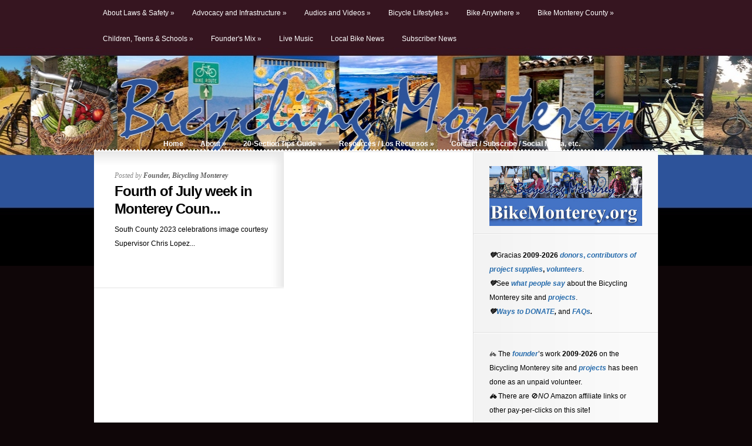

--- FILE ---
content_type: text/html; charset=UTF-8
request_url: https://bikemonterey.org/tag/city-of-monterey-parade
body_size: 16602
content:
<!DOCTYPE html PUBLIC "-//W3C//DTD XHTML 1.0 Transitional//EN" "http://www.w3.org/TR/xhtml1/DTD/xhtml1-transitional.dtd">
<html xmlns="http://www.w3.org/1999/xhtml" lang="en-US">
<head profile="http://gmpg.org/xfn/11">
<meta http-equiv="Content-Type" content="text/html; charset=UTF-8" />
<title>  City of Monterey parade | Bicycling Monterey | Resources for Anywhere &amp; Monterey County Biking Information Hub</title>
 
 
<meta name='robots' content='max-image-preview:large' />
<link rel="alternate" type="application/rss+xml" title="Bicycling Monterey | Resources for Anywhere &amp; Monterey County Biking Information Hub &raquo; City of Monterey parade Tag Feed" href="https://bikemonterey.org/tag/city-of-monterey-parade/feed" />
<style id='wp-img-auto-sizes-contain-inline-css' type='text/css'>
img:is([sizes=auto i],[sizes^="auto," i]){contain-intrinsic-size:3000px 1500px}
/*# sourceURL=wp-img-auto-sizes-contain-inline-css */
</style>
<style id='wp-emoji-styles-inline-css' type='text/css'>

	img.wp-smiley, img.emoji {
		display: inline !important;
		border: none !important;
		box-shadow: none !important;
		height: 1em !important;
		width: 1em !important;
		margin: 0 0.07em !important;
		vertical-align: -0.1em !important;
		background: none !important;
		padding: 0 !important;
	}
/*# sourceURL=wp-emoji-styles-inline-css */
</style>
<style id='wp-block-library-inline-css' type='text/css'>
:root{--wp-block-synced-color:#7a00df;--wp-block-synced-color--rgb:122,0,223;--wp-bound-block-color:var(--wp-block-synced-color);--wp-editor-canvas-background:#ddd;--wp-admin-theme-color:#007cba;--wp-admin-theme-color--rgb:0,124,186;--wp-admin-theme-color-darker-10:#006ba1;--wp-admin-theme-color-darker-10--rgb:0,107,160.5;--wp-admin-theme-color-darker-20:#005a87;--wp-admin-theme-color-darker-20--rgb:0,90,135;--wp-admin-border-width-focus:2px}@media (min-resolution:192dpi){:root{--wp-admin-border-width-focus:1.5px}}.wp-element-button{cursor:pointer}:root .has-very-light-gray-background-color{background-color:#eee}:root .has-very-dark-gray-background-color{background-color:#313131}:root .has-very-light-gray-color{color:#eee}:root .has-very-dark-gray-color{color:#313131}:root .has-vivid-green-cyan-to-vivid-cyan-blue-gradient-background{background:linear-gradient(135deg,#00d084,#0693e3)}:root .has-purple-crush-gradient-background{background:linear-gradient(135deg,#34e2e4,#4721fb 50%,#ab1dfe)}:root .has-hazy-dawn-gradient-background{background:linear-gradient(135deg,#faaca8,#dad0ec)}:root .has-subdued-olive-gradient-background{background:linear-gradient(135deg,#fafae1,#67a671)}:root .has-atomic-cream-gradient-background{background:linear-gradient(135deg,#fdd79a,#004a59)}:root .has-nightshade-gradient-background{background:linear-gradient(135deg,#330968,#31cdcf)}:root .has-midnight-gradient-background{background:linear-gradient(135deg,#020381,#2874fc)}:root{--wp--preset--font-size--normal:16px;--wp--preset--font-size--huge:42px}.has-regular-font-size{font-size:1em}.has-larger-font-size{font-size:2.625em}.has-normal-font-size{font-size:var(--wp--preset--font-size--normal)}.has-huge-font-size{font-size:var(--wp--preset--font-size--huge)}.has-text-align-center{text-align:center}.has-text-align-left{text-align:left}.has-text-align-right{text-align:right}.has-fit-text{white-space:nowrap!important}#end-resizable-editor-section{display:none}.aligncenter{clear:both}.items-justified-left{justify-content:flex-start}.items-justified-center{justify-content:center}.items-justified-right{justify-content:flex-end}.items-justified-space-between{justify-content:space-between}.screen-reader-text{border:0;clip-path:inset(50%);height:1px;margin:-1px;overflow:hidden;padding:0;position:absolute;width:1px;word-wrap:normal!important}.screen-reader-text:focus{background-color:#ddd;clip-path:none;color:#444;display:block;font-size:1em;height:auto;left:5px;line-height:normal;padding:15px 23px 14px;text-decoration:none;top:5px;width:auto;z-index:100000}html :where(.has-border-color){border-style:solid}html :where([style*=border-top-color]){border-top-style:solid}html :where([style*=border-right-color]){border-right-style:solid}html :where([style*=border-bottom-color]){border-bottom-style:solid}html :where([style*=border-left-color]){border-left-style:solid}html :where([style*=border-width]){border-style:solid}html :where([style*=border-top-width]){border-top-style:solid}html :where([style*=border-right-width]){border-right-style:solid}html :where([style*=border-bottom-width]){border-bottom-style:solid}html :where([style*=border-left-width]){border-left-style:solid}html :where(img[class*=wp-image-]){height:auto;max-width:100%}:where(figure){margin:0 0 1em}html :where(.is-position-sticky){--wp-admin--admin-bar--position-offset:var(--wp-admin--admin-bar--height,0px)}@media screen and (max-width:600px){html :where(.is-position-sticky){--wp-admin--admin-bar--position-offset:0px}}

/*# sourceURL=wp-block-library-inline-css */
</style><style id='global-styles-inline-css' type='text/css'>
:root{--wp--preset--aspect-ratio--square: 1;--wp--preset--aspect-ratio--4-3: 4/3;--wp--preset--aspect-ratio--3-4: 3/4;--wp--preset--aspect-ratio--3-2: 3/2;--wp--preset--aspect-ratio--2-3: 2/3;--wp--preset--aspect-ratio--16-9: 16/9;--wp--preset--aspect-ratio--9-16: 9/16;--wp--preset--color--black: #000000;--wp--preset--color--cyan-bluish-gray: #abb8c3;--wp--preset--color--white: #ffffff;--wp--preset--color--pale-pink: #f78da7;--wp--preset--color--vivid-red: #cf2e2e;--wp--preset--color--luminous-vivid-orange: #ff6900;--wp--preset--color--luminous-vivid-amber: #fcb900;--wp--preset--color--light-green-cyan: #7bdcb5;--wp--preset--color--vivid-green-cyan: #00d084;--wp--preset--color--pale-cyan-blue: #8ed1fc;--wp--preset--color--vivid-cyan-blue: #0693e3;--wp--preset--color--vivid-purple: #9b51e0;--wp--preset--gradient--vivid-cyan-blue-to-vivid-purple: linear-gradient(135deg,rgb(6,147,227) 0%,rgb(155,81,224) 100%);--wp--preset--gradient--light-green-cyan-to-vivid-green-cyan: linear-gradient(135deg,rgb(122,220,180) 0%,rgb(0,208,130) 100%);--wp--preset--gradient--luminous-vivid-amber-to-luminous-vivid-orange: linear-gradient(135deg,rgb(252,185,0) 0%,rgb(255,105,0) 100%);--wp--preset--gradient--luminous-vivid-orange-to-vivid-red: linear-gradient(135deg,rgb(255,105,0) 0%,rgb(207,46,46) 100%);--wp--preset--gradient--very-light-gray-to-cyan-bluish-gray: linear-gradient(135deg,rgb(238,238,238) 0%,rgb(169,184,195) 100%);--wp--preset--gradient--cool-to-warm-spectrum: linear-gradient(135deg,rgb(74,234,220) 0%,rgb(151,120,209) 20%,rgb(207,42,186) 40%,rgb(238,44,130) 60%,rgb(251,105,98) 80%,rgb(254,248,76) 100%);--wp--preset--gradient--blush-light-purple: linear-gradient(135deg,rgb(255,206,236) 0%,rgb(152,150,240) 100%);--wp--preset--gradient--blush-bordeaux: linear-gradient(135deg,rgb(254,205,165) 0%,rgb(254,45,45) 50%,rgb(107,0,62) 100%);--wp--preset--gradient--luminous-dusk: linear-gradient(135deg,rgb(255,203,112) 0%,rgb(199,81,192) 50%,rgb(65,88,208) 100%);--wp--preset--gradient--pale-ocean: linear-gradient(135deg,rgb(255,245,203) 0%,rgb(182,227,212) 50%,rgb(51,167,181) 100%);--wp--preset--gradient--electric-grass: linear-gradient(135deg,rgb(202,248,128) 0%,rgb(113,206,126) 100%);--wp--preset--gradient--midnight: linear-gradient(135deg,rgb(2,3,129) 0%,rgb(40,116,252) 100%);--wp--preset--font-size--small: 13px;--wp--preset--font-size--medium: 20px;--wp--preset--font-size--large: 36px;--wp--preset--font-size--x-large: 42px;--wp--preset--spacing--20: 0.44rem;--wp--preset--spacing--30: 0.67rem;--wp--preset--spacing--40: 1rem;--wp--preset--spacing--50: 1.5rem;--wp--preset--spacing--60: 2.25rem;--wp--preset--spacing--70: 3.38rem;--wp--preset--spacing--80: 5.06rem;--wp--preset--shadow--natural: 6px 6px 9px rgba(0, 0, 0, 0.2);--wp--preset--shadow--deep: 12px 12px 50px rgba(0, 0, 0, 0.4);--wp--preset--shadow--sharp: 6px 6px 0px rgba(0, 0, 0, 0.2);--wp--preset--shadow--outlined: 6px 6px 0px -3px rgb(255, 255, 255), 6px 6px rgb(0, 0, 0);--wp--preset--shadow--crisp: 6px 6px 0px rgb(0, 0, 0);}:where(.is-layout-flex){gap: 0.5em;}:where(.is-layout-grid){gap: 0.5em;}body .is-layout-flex{display: flex;}.is-layout-flex{flex-wrap: wrap;align-items: center;}.is-layout-flex > :is(*, div){margin: 0;}body .is-layout-grid{display: grid;}.is-layout-grid > :is(*, div){margin: 0;}:where(.wp-block-columns.is-layout-flex){gap: 2em;}:where(.wp-block-columns.is-layout-grid){gap: 2em;}:where(.wp-block-post-template.is-layout-flex){gap: 1.25em;}:where(.wp-block-post-template.is-layout-grid){gap: 1.25em;}.has-black-color{color: var(--wp--preset--color--black) !important;}.has-cyan-bluish-gray-color{color: var(--wp--preset--color--cyan-bluish-gray) !important;}.has-white-color{color: var(--wp--preset--color--white) !important;}.has-pale-pink-color{color: var(--wp--preset--color--pale-pink) !important;}.has-vivid-red-color{color: var(--wp--preset--color--vivid-red) !important;}.has-luminous-vivid-orange-color{color: var(--wp--preset--color--luminous-vivid-orange) !important;}.has-luminous-vivid-amber-color{color: var(--wp--preset--color--luminous-vivid-amber) !important;}.has-light-green-cyan-color{color: var(--wp--preset--color--light-green-cyan) !important;}.has-vivid-green-cyan-color{color: var(--wp--preset--color--vivid-green-cyan) !important;}.has-pale-cyan-blue-color{color: var(--wp--preset--color--pale-cyan-blue) !important;}.has-vivid-cyan-blue-color{color: var(--wp--preset--color--vivid-cyan-blue) !important;}.has-vivid-purple-color{color: var(--wp--preset--color--vivid-purple) !important;}.has-black-background-color{background-color: var(--wp--preset--color--black) !important;}.has-cyan-bluish-gray-background-color{background-color: var(--wp--preset--color--cyan-bluish-gray) !important;}.has-white-background-color{background-color: var(--wp--preset--color--white) !important;}.has-pale-pink-background-color{background-color: var(--wp--preset--color--pale-pink) !important;}.has-vivid-red-background-color{background-color: var(--wp--preset--color--vivid-red) !important;}.has-luminous-vivid-orange-background-color{background-color: var(--wp--preset--color--luminous-vivid-orange) !important;}.has-luminous-vivid-amber-background-color{background-color: var(--wp--preset--color--luminous-vivid-amber) !important;}.has-light-green-cyan-background-color{background-color: var(--wp--preset--color--light-green-cyan) !important;}.has-vivid-green-cyan-background-color{background-color: var(--wp--preset--color--vivid-green-cyan) !important;}.has-pale-cyan-blue-background-color{background-color: var(--wp--preset--color--pale-cyan-blue) !important;}.has-vivid-cyan-blue-background-color{background-color: var(--wp--preset--color--vivid-cyan-blue) !important;}.has-vivid-purple-background-color{background-color: var(--wp--preset--color--vivid-purple) !important;}.has-black-border-color{border-color: var(--wp--preset--color--black) !important;}.has-cyan-bluish-gray-border-color{border-color: var(--wp--preset--color--cyan-bluish-gray) !important;}.has-white-border-color{border-color: var(--wp--preset--color--white) !important;}.has-pale-pink-border-color{border-color: var(--wp--preset--color--pale-pink) !important;}.has-vivid-red-border-color{border-color: var(--wp--preset--color--vivid-red) !important;}.has-luminous-vivid-orange-border-color{border-color: var(--wp--preset--color--luminous-vivid-orange) !important;}.has-luminous-vivid-amber-border-color{border-color: var(--wp--preset--color--luminous-vivid-amber) !important;}.has-light-green-cyan-border-color{border-color: var(--wp--preset--color--light-green-cyan) !important;}.has-vivid-green-cyan-border-color{border-color: var(--wp--preset--color--vivid-green-cyan) !important;}.has-pale-cyan-blue-border-color{border-color: var(--wp--preset--color--pale-cyan-blue) !important;}.has-vivid-cyan-blue-border-color{border-color: var(--wp--preset--color--vivid-cyan-blue) !important;}.has-vivid-purple-border-color{border-color: var(--wp--preset--color--vivid-purple) !important;}.has-vivid-cyan-blue-to-vivid-purple-gradient-background{background: var(--wp--preset--gradient--vivid-cyan-blue-to-vivid-purple) !important;}.has-light-green-cyan-to-vivid-green-cyan-gradient-background{background: var(--wp--preset--gradient--light-green-cyan-to-vivid-green-cyan) !important;}.has-luminous-vivid-amber-to-luminous-vivid-orange-gradient-background{background: var(--wp--preset--gradient--luminous-vivid-amber-to-luminous-vivid-orange) !important;}.has-luminous-vivid-orange-to-vivid-red-gradient-background{background: var(--wp--preset--gradient--luminous-vivid-orange-to-vivid-red) !important;}.has-very-light-gray-to-cyan-bluish-gray-gradient-background{background: var(--wp--preset--gradient--very-light-gray-to-cyan-bluish-gray) !important;}.has-cool-to-warm-spectrum-gradient-background{background: var(--wp--preset--gradient--cool-to-warm-spectrum) !important;}.has-blush-light-purple-gradient-background{background: var(--wp--preset--gradient--blush-light-purple) !important;}.has-blush-bordeaux-gradient-background{background: var(--wp--preset--gradient--blush-bordeaux) !important;}.has-luminous-dusk-gradient-background{background: var(--wp--preset--gradient--luminous-dusk) !important;}.has-pale-ocean-gradient-background{background: var(--wp--preset--gradient--pale-ocean) !important;}.has-electric-grass-gradient-background{background: var(--wp--preset--gradient--electric-grass) !important;}.has-midnight-gradient-background{background: var(--wp--preset--gradient--midnight) !important;}.has-small-font-size{font-size: var(--wp--preset--font-size--small) !important;}.has-medium-font-size{font-size: var(--wp--preset--font-size--medium) !important;}.has-large-font-size{font-size: var(--wp--preset--font-size--large) !important;}.has-x-large-font-size{font-size: var(--wp--preset--font-size--x-large) !important;}
/*# sourceURL=global-styles-inline-css */
</style>

<style id='classic-theme-styles-inline-css' type='text/css'>
/*! This file is auto-generated */
.wp-block-button__link{color:#fff;background-color:#32373c;border-radius:9999px;box-shadow:none;text-decoration:none;padding:calc(.667em + 2px) calc(1.333em + 2px);font-size:1.125em}.wp-block-file__button{background:#32373c;color:#fff;text-decoration:none}
/*# sourceURL=/wp-includes/css/classic-themes.min.css */
</style>
<script type="text/javascript" src="https://bikemonterey.org/wp-includes/js/jquery/jquery.min.js?ver=3.7.1" id="jquery-core-js"></script>
<script type="text/javascript" src="https://bikemonterey.org/wp-includes/js/jquery/jquery-migrate.min.js?ver=3.4.1" id="jquery-migrate-js"></script>
<link rel="https://api.w.org/" href="https://bikemonterey.org/wp-json/" /><link rel="alternate" title="JSON" type="application/json" href="https://bikemonterey.org/wp-json/wp/v2/tags/3119" /><link rel="EditURI" type="application/rsd+xml" title="RSD" href="https://bikemonterey.org/xmlrpc.php?rsd" />
<meta name="generator" content="WordPress 6.9" />
<link rel="icon" href="https://bikemonterey.org/wp-content/uploads/2010/06/bicycle-blue-german-public-domain1-150x150.jpg" sizes="32x32" />
<link rel="icon" href="https://bikemonterey.org/wp-content/uploads/2010/06/bicycle-blue-german-public-domain1.jpg" sizes="192x192" />
<link rel="apple-touch-icon" href="https://bikemonterey.org/wp-content/uploads/2010/06/bicycle-blue-german-public-domain1.jpg" />
<meta name="msapplication-TileImage" content="https://bikemonterey.org/wp-content/uploads/2010/06/bicycle-blue-german-public-domain1.jpg" />

<link rel="stylesheet" href="https://bikemonterey.org/wp-content/themes/Glow/reset.css" type="text/css" media="screen" />
<link rel="stylesheet" href="https://bikemonterey.org/wp-content/themes/Glow/style.css" type="text/css" media="screen" />
<!--[if lt IE 7]>
	<link rel="stylesheet" type="text/css" href="https://bikemonterey.org/wp-content/themes/Glow/ie6style.css" />
	<script type="text/javascript" src="https://bikemonterey.org/wp-content/themes/Glow/js/DD_belatedPNG_0.0.8a-min.js"></script>
	<script type="text/javascript">DD_belatedPNG.fix('#page-menu ul, ul#page-menu li li,#page-menu li li a:hover, ul#page-menu li.current_page_item li a:hover, #cats-menu ul, div#container-top, #featured-area .pics span.feat-overlay, #featured-area .pics div.excerpt, .new-post div.date, .mainpost-wrap div.date, div#footer, ul#cats-menu li li a, .bubble,.reply-container');</script>
	<script type="text/javascript">
		var clear="https://bikemonterey.org/wp-content/themes/Glow/images/clear.gif"
	</script>
	<script type="text/javascript" src="https://bikemonterey.org/wp-content/themes/Glow/js/unitpngfix.js"></script>
<![endif]-->
<!--[if IE 7]>
	<link rel="stylesheet" type="text/css" href="https://bikemonterey.org/wp-content/themes/Glow/ie7style.css" />
<![endif]-->




<link rel="alternate" type="application/rss+xml" title="Bicycling Monterey | Resources for Anywhere &amp; Monterey County Biking Information Hub RSS Feed" href="https://bikemonterey.org/feed" />
<link rel="alternate" type="application/atom+xml" title="Bicycling Monterey | Resources for Anywhere &amp; Monterey County Biking Information Hub Atom Feed" href="https://bikemonterey.org/feed/atom" />
<link rel="pingback" href="https://bikemonterey.org/xmlrpc.php" />

<script type="text/javascript">
	document.documentElement.className = 'js';
</script>
<script type="text/javascript" src="http://ajax.googleapis.com/ajax/libs/jqueryui/1.7.1/jquery-ui.min.js"></script>
<script type="text/javascript" src="https://bikemonterey.org/wp-content/themes/Glow/js/jquery.easing.1.3.js"></script>	
<script type="text/javascript" src="https://bikemonterey.org/wp-content/themes/Glow/js/superfish.js"></script>
<script type="text/javascript" src="https://bikemonterey.org/wp-content/themes/Glow/js/init.js"></script>


</head>
<body >
	<div id="header">
		<div class="container">
			<!-- Page Menu -->
										  
						
			<ul id="page-menu" class="superfish nav">
									  	<li class="cat-item cat-item-2576"><a href="https://bikemonterey.org/category/laws-safety">About Laws &amp; Safety</a>
<ul class='children'>
	<li class="cat-item cat-item-2589"><a href="https://bikemonterey.org/category/laws-safety/constables-of-the-peace-laws-safety">Constables of the Peace</a>
</li>
	<li class="cat-item cat-item-2640"><a href="https://bikemonterey.org/category/laws-safety/crashes">Crashes</a>
</li>
	<li class="cat-item cat-item-2644"><a href="https://bikemonterey.org/category/laws-safety/general-safety-tips">General Safety Tips</a>
</li>
	<li class="cat-item cat-item-3817"><a href="https://bikemonterey.org/category/laws-safety/memorials">Memorials</a>
</li>
	<li class="cat-item cat-item-2639"><a href="https://bikemonterey.org/category/laws-safety/road-conditions-alerts-about-infrastructure">Road Advisories</a>
</li>
	<li class="cat-item cat-item-3872"><a href="https://bikemonterey.org/category/laws-safety/sidewalks">Sidewalks</a>
</li>
	<li class="cat-item cat-item-2643"><a href="https://bikemonterey.org/category/laws-safety/videos">Videos on Safety</a>
</li>
	<li class="cat-item cat-item-2638"><a href="https://bikemonterey.org/category/laws-safety/weather-conditions">Weather Conditions</a>
</li>
</ul>
</li>
	<li class="cat-item cat-item-2562"><a href="https://bikemonterey.org/category/advocacy-and-infrastructure">Advocacy and Infrastructure</a>
<ul class='children'>
	<li class="cat-item cat-item-1113"><a href="https://bikemonterey.org/category/advocacy-and-infrastructure/ambag">AssocOfMRYBayAreaGovts (AMBAG)</a>
</li>
	<li class="cat-item cat-item-2598"><a href="https://bikemonterey.org/category/advocacy-and-infrastructure/bike-week-bike-month">Bike Week / Bike Month</a>
</li>
	<li class="cat-item cat-item-2801"><a href="https://bikemonterey.org/category/advocacy-and-infrastructure/bike-and-ride-advocacy-and-infrastructure">Bike-And-Ride</a>
</li>
	<li class="cat-item cat-item-4174"><a href="https://bikemonterey.org/category/advocacy-and-infrastructure/bike-share-programs">Bike-Share Programs</a>
</li>
	<li class="cat-item cat-item-2645"><a href="https://bikemonterey.org/category/advocacy-and-infrastructure/city-of-carmel">City of Carmel</a>
</li>
	<li class="cat-item cat-item-3679"><a href="https://bikemonterey.org/category/advocacy-and-infrastructure/city-of-del-rey-oaks">City of Del Rey Oaks</a>
</li>
	<li class="cat-item cat-item-4464"><a href="https://bikemonterey.org/category/advocacy-and-infrastructure/city-of-gonzales">City of Gonzales</a>
</li>
	<li class="cat-item cat-item-5551"><a href="https://bikemonterey.org/category/advocacy-and-infrastructure/city-of-greenfield">City of Greenfield</a>
</li>
	<li class="cat-item cat-item-2792"><a href="https://bikemonterey.org/category/advocacy-and-infrastructure/city-of-marina">City of Marina</a>
</li>
	<li class="cat-item cat-item-188"><a href="https://bikemonterey.org/category/advocacy-and-infrastructure/city-of-monterey">City of Monterey</a>
</li>
	<li class="cat-item cat-item-2961"><a href="https://bikemonterey.org/category/advocacy-and-infrastructure/city-of-pacific-grove">City of Pacific Grove</a>
</li>
	<li class="cat-item cat-item-1251"><a href="https://bikemonterey.org/category/advocacy-and-infrastructure/city-of-salinas">City of Salinas</a>
</li>
	<li class="cat-item cat-item-5372"><a href="https://bikemonterey.org/category/advocacy-and-infrastructure/city-of-sand-city">City of Sand City</a>
</li>
	<li class="cat-item cat-item-2597"><a href="https://bikemonterey.org/category/advocacy-and-infrastructure/city-of-seaside">City of Seaside</a>
</li>
	<li class="cat-item cat-item-3315"><a href="https://bikemonterey.org/category/advocacy-and-infrastructure/county-of-monterey">County of Monterey</a>
</li>
	<li class="cat-item cat-item-232"><a href="https://bikemonterey.org/category/advocacy-and-infrastructure/fort-ord">Fort Ord</a>
</li>
	<li class="cat-item cat-item-2600"><a href="https://bikemonterey.org/category/advocacy-and-infrastructure/gold-silver-helmet-winners">Golden &amp; Silver Helmet Winners</a>
</li>
	<li class="cat-item cat-item-5019"><a href="https://bikemonterey.org/category/advocacy-and-infrastructure/king-city">King City</a>
</li>
	<li class="cat-item cat-item-2581"><a href="https://bikemonterey.org/category/advocacy-and-infrastructure/mbuapcd">MBUAPCD</a>
</li>
	<li class="cat-item cat-item-73"><a href="https://bikemonterey.org/category/advocacy-and-infrastructure/media">Media</a>
</li>
	<li class="cat-item cat-item-2647"><a href="https://bikemonterey.org/category/advocacy-and-infrastructure/monterey-bay-region-advocacy-and-infrastructure-2">Monterey Bay region</a>
</li>
	<li class="cat-item cat-item-2861"><a href="https://bikemonterey.org/category/advocacy-and-infrastructure/monterey-salinas-transit-bike-and-ride">Monterey-Salinas Transit</a>
</li>
	<li class="cat-item cat-item-2671"><a href="https://bikemonterey.org/category/advocacy-and-infrastructure/north-county-advocacy-and-infrastructure">North County</a>
</li>
	<li class="cat-item cat-item-3704"><a href="https://bikemonterey.org/category/advocacy-and-infrastructure/pebble-beach-advocacy-and-infrastructure">Pebble Beach</a>
</li>
	<li class="cat-item cat-item-3356"><a href="https://bikemonterey.org/category/advocacy-and-infrastructure/resources-in-spanish-espanol">Resources in Spanish &#8211; espanol</a>
</li>
	<li class="cat-item cat-item-4712"><a href="https://bikemonterey.org/category/advocacy-and-infrastructure/safe-routes-to-school">Safe Routes to School</a>
</li>
	<li class="cat-item cat-item-5018"><a href="https://bikemonterey.org/category/advocacy-and-infrastructure/soledad">Soledad</a>
</li>
	<li class="cat-item cat-item-2662"><a href="https://bikemonterey.org/category/advocacy-and-infrastructure/south-county-advocacy-and-infrastructure">South County</a>
</li>
	<li class="cat-item cat-item-2642"><a href="https://bikemonterey.org/category/advocacy-and-infrastructure/state-national">State &amp; National</a>
</li>
	<li class="cat-item cat-item-683"><a href="https://bikemonterey.org/category/advocacy-and-infrastructure/tamc">TAMC</a>
</li>
</ul>
</li>
	<li class="cat-item cat-item-3810"><a href="https://bikemonterey.org/category/audios-and-videos">Audios and Videos</a>
<ul class='children'>
	<li class="cat-item cat-item-3813"><a href="https://bikemonterey.org/category/audios-and-videos/bicycling-montereys-audios">Bicycling Monterey&#039;s Audios</a>
</li>
	<li class="cat-item cat-item-3814"><a href="https://bikemonterey.org/category/audios-and-videos/bicycling-montereys-videos">Bicycling Monterey&#039;s Videos</a>
</li>
	<li class="cat-item cat-item-3815"><a href="https://bikemonterey.org/category/audios-and-videos/other-audios">Other Audios</a>
</li>
	<li class="cat-item cat-item-3816"><a href="https://bikemonterey.org/category/audios-and-videos/other-videos">Other Videos</a>
</li>
</ul>
</li>
	<li class="cat-item cat-item-2563"><a href="https://bikemonterey.org/category/bicyle-lifestyles">Bicycle Lifestyles</a>
<ul class='children'>
	<li class="cat-item cat-item-2833"><a href="https://bikemonterey.org/category/bicyle-lifestyles/beach-cruisers">Beach Cruisers</a>
</li>
	<li class="cat-item cat-item-2885"><a href="https://bikemonterey.org/category/bicyle-lifestyles/bike-partiessocial-rides">Bike Parties/Social Rides</a>
</li>
	<li class="cat-item cat-item-2637"><a href="https://bikemonterey.org/category/bicyle-lifestyles/bike-and-ride-bicyle-lifestyles">Bike-And-Ride</a>
</li>
	<li class="cat-item cat-item-2565"><a href="https://bikemonterey.org/category/bicyle-lifestyles/bmx">BMX</a>
</li>
	<li class="cat-item cat-item-2587"><a href="https://bikemonterey.org/category/bicyle-lifestyles/cargo">Cargo</a>
</li>
	<li class="cat-item cat-item-2570"><a href="https://bikemonterey.org/category/bicyle-lifestyles/chic">Chic</a>
</li>
	<li class="cat-item cat-item-2568"><a href="https://bikemonterey.org/category/bicyle-lifestyles/commuter">Commuter</a>
</li>
	<li class="cat-item cat-item-2834"><a href="https://bikemonterey.org/category/bicyle-lifestyles/custom">Custom</a>
</li>
	<li class="cat-item cat-item-2569"><a href="https://bikemonterey.org/category/bicyle-lifestyles/cyclocross">Cyclocross</a>
</li>
	<li class="cat-item cat-item-4025"><a href="https://bikemonterey.org/category/bicyle-lifestyles/electric-assist-bikes">e-bike</a>
</li>
	<li class="cat-item cat-item-5084"><a href="https://bikemonterey.org/category/bicyle-lifestyles/ebike">ebike</a>
</li>
	<li class="cat-item cat-item-2575"><a href="https://bikemonterey.org/category/bicyle-lifestyles/elders-bicyle-lifestyles">Elders</a>
</li>
	<li class="cat-item cat-item-2602"><a href="https://bikemonterey.org/category/bicyle-lifestyles/endurance">Endurance</a>
</li>
	<li class="cat-item cat-item-2601"><a href="https://bikemonterey.org/category/bicyle-lifestyles/faith-groups">Faith Groups</a>
</li>
	<li class="cat-item cat-item-2632"><a href="https://bikemonterey.org/category/bicyle-lifestyles/families">Families</a>
</li>
	<li class="cat-item cat-item-2564"><a href="https://bikemonterey.org/category/bicyle-lifestyles/fixies">Fixies</a>
</li>
	<li class="cat-item cat-item-2826"><a href="https://bikemonterey.org/category/bicyle-lifestyles/low-rider">Lowrider</a>
</li>
	<li class="cat-item cat-item-2566"><a href="https://bikemonterey.org/category/bicyle-lifestyles/mtb-mountain">MTB Mountain</a>
</li>
	<li class="cat-item cat-item-2586"><a href="https://bikemonterey.org/category/bicyle-lifestyles/night-riding">Night Riding</a>
</li>
	<li class="cat-item cat-item-2956"><a href="https://bikemonterey.org/category/bicyle-lifestyles/polo">Polo</a>
</li>
	<li class="cat-item cat-item-2633"><a href="https://bikemonterey.org/category/bicyle-lifestyles/racing-bicyle-lifestyles">Racing</a>
</li>
	<li class="cat-item cat-item-2623"><a href="https://bikemonterey.org/category/bicyle-lifestyles/recumbent">Recumbent</a>
</li>
	<li class="cat-item cat-item-2567"><a href="https://bikemonterey.org/category/bicyle-lifestyles/road">Road</a>
</li>
	<li class="cat-item cat-item-2588"><a href="https://bikemonterey.org/category/bicyle-lifestyles/touring-bicyle-lifestyles">Touring</a>
</li>
</ul>
</li>
	<li class="cat-item cat-item-699"><a href="https://bikemonterey.org/category/bike-anywhere">Bike Anywhere</a>
<ul class='children'>
	<li class="cat-item cat-item-1116"><a href="https://bikemonterey.org/category/bike-anywhere/san-benito-county">San Benito County</a>
</li>
	<li class="cat-item cat-item-1115"><a href="https://bikemonterey.org/category/bike-anywhere/santa-cruz-county">Santa Cruz County</a>
</li>
</ul>
</li>
	<li class="cat-item cat-item-698"><a href="https://bikemonterey.org/category/bike-monterey-county">Bike Monterey County</a>
<ul class='children'>
	<li class="cat-item cat-item-357"><a href="https://bikemonterey.org/category/bike-monterey-county/big-sur">Big Sur</a>
</li>
	<li class="cat-item cat-item-2584"><a href="https://bikemonterey.org/category/bike-monterey-county/bike-classes">Bike Classes</a>
</li>
	<li class="cat-item cat-item-2582"><a href="https://bikemonterey.org/category/bike-monterey-county/bike-shops">Bike Shops</a>
</li>
	<li class="cat-item cat-item-133"><a href="https://bikemonterey.org/category/bike-monterey-county/carmel">Carmel</a>
</li>
	<li class="cat-item cat-item-707"><a href="https://bikemonterey.org/category/bike-monterey-county/carmel-valley">Carmel Valley</a>
</li>
	<li class="cat-item cat-item-2558"><a href="https://bikemonterey.org/category/bike-monterey-county/castroville">Castroville</a>
</li>
	<li class="cat-item cat-item-2388"><a href="https://bikemonterey.org/category/bike-monterey-county/ciclovia-salinas">Ciclovia Salinas</a>
</li>
	<li class="cat-item cat-item-3680"><a href="https://bikemonterey.org/category/bike-monterey-county/del-rey-oaks">Del Rey Oaks</a>
</li>
	<li class="cat-item cat-item-2574"><a href="https://bikemonterey.org/category/bike-monterey-county/events">Events</a>
	<ul class='children'>
	<li class="cat-item cat-item-648"><a href="https://bikemonterey.org/category/bike-monterey-county/events/sea-otter-classic">Sea Otter Classic</a>
</li>
	</ul>
</li>
	<li class="cat-item cat-item-2634"><a href="https://bikemonterey.org/category/bike-monterey-county/gears4good">Gears4Good</a>
</li>
	<li class="cat-item cat-item-4463"><a href="https://bikemonterey.org/category/bike-monterey-county/gonzales">Gonzales</a>
</li>
	<li class="cat-item cat-item-2603"><a href="https://bikemonterey.org/category/bike-monterey-county/greenfield">Greenfield</a>
</li>
	<li class="cat-item cat-item-2605"><a href="https://bikemonterey.org/category/bike-monterey-county/group-rides">Group Rides</a>
</li>
	<li class="cat-item cat-item-2641"><a href="https://bikemonterey.org/category/bike-monterey-county/international-visitors">International Visitors</a>
</li>
	<li class="cat-item cat-item-5021"><a href="https://bikemonterey.org/category/bike-monterey-county/king-city-bike-monterey-county">King City</a>
</li>
	<li class="cat-item cat-item-2607"><a href="https://bikemonterey.org/category/bike-monterey-county/marina-bike-monterey-county">Marina</a>
</li>
	<li class="cat-item cat-item-2599"><a href="https://bikemonterey.org/category/bike-monterey-county/monterey-the-city">Monterey (the city)</a>
</li>
	<li class="cat-item cat-item-2692"><a href="https://bikemonterey.org/category/bike-monterey-county/monterey-bay-racing-team">Monterey Bay Racing Team</a>
</li>
	<li class="cat-item cat-item-595"><a href="https://bikemonterey.org/category/bike-monterey-county/morca">MontereyOffRoadCyclingAssoc</a>
</li>
	<li class="cat-item cat-item-3387"><a href="https://bikemonterey.org/category/bike-monterey-county/moss-landing">Moss Landing</a>
</li>
	<li class="cat-item cat-item-2628"><a href="https://bikemonterey.org/category/bike-monterey-county/north-county">North County</a>
</li>
	<li class="cat-item cat-item-2578"><a href="https://bikemonterey.org/category/bike-monterey-county/npscc">NPS Foundation Cycling Club</a>
</li>
	<li class="cat-item cat-item-724"><a href="https://bikemonterey.org/category/bike-monterey-county/pacific-grove">Pacific Grove</a>
</li>
	<li class="cat-item cat-item-5134"><a href="https://bikemonterey.org/category/bike-monterey-county/pajaro">Pajaro</a>
</li>
	<li class="cat-item cat-item-45"><a href="https://bikemonterey.org/category/bike-monterey-county/pebble-beach">Pebble Beach</a>
</li>
	<li class="cat-item cat-item-2590"><a href="https://bikemonterey.org/category/bike-monterey-county/salinas-bike-monterey-county">Salinas</a>
</li>
	<li class="cat-item cat-item-2580"><a href="https://bikemonterey.org/category/bike-monterey-county/sbp">Salinas Bike Party</a>
</li>
	<li class="cat-item cat-item-2957"><a href="https://bikemonterey.org/category/bike-monterey-county/salinas-bike-polo">Salinas Bike Polo</a>
</li>
	<li class="cat-item cat-item-5135"><a href="https://bikemonterey.org/category/bike-monterey-county/sand-city">Sand City</a>
</li>
	<li class="cat-item cat-item-407"><a href="https://bikemonterey.org/category/bike-monterey-county/seaside">Seaside</a>
</li>
	<li class="cat-item cat-item-5020"><a href="https://bikemonterey.org/category/bike-monterey-county/soledad-bike-monterey-county">Soledad</a>
</li>
	<li class="cat-item cat-item-2604"><a href="https://bikemonterey.org/category/bike-monterey-county/south-county">South County</a>
</li>
	<li class="cat-item cat-item-897"><a href="https://bikemonterey.org/category/bike-monterey-county/green-pedal-couriers">Specialty Services</a>
</li>
	<li class="cat-item cat-item-2579"><a href="https://bikemonterey.org/category/bike-monterey-county/vcm">Velo Club Monterey</a>
</li>
</ul>
</li>
	<li class="cat-item cat-item-1266"><a href="https://bikemonterey.org/category/children-and-teens">Children, Teens &amp; Schools</a>
<ul class='children'>
	<li class="cat-item cat-item-2595"><a href="https://bikemonterey.org/category/children-and-teens/colleges">Colleges</a>
</li>
	<li class="cat-item cat-item-2593"><a href="https://bikemonterey.org/category/children-and-teens/elementary-schools">Elementary Schools</a>
</li>
	<li class="cat-item cat-item-2594"><a href="https://bikemonterey.org/category/children-and-teens/high-schools">High Schools</a>
</li>
	<li class="cat-item cat-item-2596"><a href="https://bikemonterey.org/category/children-and-teens/middle-schools">Middle Schools</a>
</li>
	<li class="cat-item cat-item-2585"><a href="https://bikemonterey.org/category/children-and-teens/mcyc">Monterey County Youth Center</a>
</li>
	<li class="cat-item cat-item-2636"><a href="https://bikemonterey.org/category/children-and-teens/monterey-park-elementary-school-cycling-club">Monterey Park Elementary School</a>
</li>
	<li class="cat-item cat-item-2293"><a href="https://bikemonterey.org/category/children-and-teens/monterey-bay-lightfighters-composite-high-school-mountain-bike-team">MontereyBayLightfightersComposite</a>
</li>
	<li class="cat-item cat-item-2635"><a href="https://bikemonterey.org/category/children-and-teens/palma-school-mountain-bike-race-team">Palma School MTB Race Team</a>
</li>
	<li class="cat-item cat-item-1530"><a href="https://bikemonterey.org/category/children-and-teens/rancho-cielo">Rancho Cielo</a>
</li>
	<li class="cat-item cat-item-5303"><a href="https://bikemonterey.org/category/children-and-teens/rancho-san-juan-high-school-mtb-team">Rancho San Juan High School MTB Team</a>
</li>
	<li class="cat-item cat-item-2084"><a href="https://bikemonterey.org/category/children-and-teens/salinas-high-school-cowboy-racing-mountain-bike-team">Salinas HS Cowboy Racing MTB Team</a>
</li>
</ul>
</li>
	<li class="cat-item cat-item-560"><a href="https://bikemonterey.org/category/maris-musings">Founder&#039;s Mix</a>
<ul class='children'>
	<li class="cat-item cat-item-3819"><a href="https://bikemonterey.org/category/maris-musings/bicycling">Bicycling</a>
</li>
	<li class="cat-item cat-item-3818"><a href="https://bikemonterey.org/category/maris-musings/culture-and-society">Culture and Society</a>
</li>
	<li class="cat-item cat-item-3531"><a href="https://bikemonterey.org/category/maris-musings/earth-care-environment">Earth Care / Environment</a>
</li>
	<li class="cat-item cat-item-3820"><a href="https://bikemonterey.org/category/maris-musings/miscellaneous-musings">Miscellaneous Musings</a>
</li>
</ul>
</li>
	<li class="cat-item cat-item-119"><a href="https://bikemonterey.org/category/live-music">Live Music</a>
</li>
	<li class="cat-item cat-item-697"><a href="https://bikemonterey.org/category/media-and-appearances">Local Bike News</a>
</li>
	<li class="cat-item cat-item-3776"><a href="https://bikemonterey.org/category/subscriber-news-bike-buzz-newsletters-from-bicycling-monterey">Subscriber News</a>
</li>
							</ul> <!-- end page menu -->
			
			<div class="clear"></div>
			
			<!-- Logo -->
			<a href="https://bikemonterey.org"><img src="https://bikemonterey.org/wp-content/themes/Glow/images/logo.png" alt="logo" id="logo" class="unitPng" /></a>
			
			<div class="clear"></div>
			<!-- Categories Menu -->
			<ul id="cats-menu" class="superfish nav">
				                							<li ><a href="https://bikemonterey.org">Home</a></li>
                    					<li class="page_item page-item-2 page_item_has_children"><a href="https://bikemonterey.org/about">About</a>
<ul class='children'>
	<li class="page_item page-item-100467"><a href="https://bikemonterey.org/about/15th-anniversary-comments-about-bicycling-monterey">#100467 (no title)</a></li>
	<li class="page_item page-item-102082"><a href="https://bikemonterey.org/">#102082 (no title)</a></li>
	<li class="page_item page-item-16860 page_item_has_children"><a href="https://bikemonterey.org/about/financial-donations">DONATE TO BICYCLING MONTEREY</a>
	<ul class='children'>
		<li class="page_item page-item-19029"><a href="https://bikemonterey.org/about/financial-donations/donors">LIST OF ALL DONORS, 2009-2026</a></li>
		<li class="page_item page-item-12675"><a href="https://bikemonterey.org/about/financial-donations/acknowledgements-dress-up-challenge-prize-donors">CONTRIBUTORS OF PROJECT SUPPLIES</a></li>
		<li class="page_item page-item-20940"><a href="https://bikemonterey.org/about/financial-donations/donations-some-ways-your-money-can-help">Bicycling Monterey PROJECTS</a></li>
		<li class="page_item page-item-52243"><a href="https://bikemonterey.org/about/financial-donations/fundraising-project-contributors-of-gift-certificates-or-other-rewards">Contributors of fundraising rewards</a></li>
		<li class="page_item page-item-100815"><a href="https://bikemonterey.org/about/financial-donations/contribution-faqs">Donation FAQs</a></li>
	</ul>
</li>
	<li class="page_item page-item-5080 page_item_has_children current_page_parent"><a href="https://bikemonterey.org/about/about-this-blog">About Bicycling Monterey</a>
	<ul class='children'>
		<li class="page_item page-item-50910"><a href="https://bikemonterey.org/about/about-this-blog/comments-about-bicycling-monterey-and-why-contribute">Inspiring and empowering more people to bike, since 2009</a></li>
		<li class="page_item page-item-77163"><a href="https://bikemonterey.org/about/about-this-blog/what-monterey-bay-bike-advocates-say">Why support Bicycling Monterey? See what Monterey Bay Region bike advocates say</a></li>
		<li class="page_item page-item-79112"><a href="https://bikemonterey.org/about/about-this-blog/history-of-the-bicycling-monterey-site-and-projects">Looking Back: History of the Bicycling Monterey site and projects</a></li>
	</ul>
</li>
	<li class="page_item page-item-4802 page_item_has_children"><a href="https://bikemonterey.org/about/volunteer-acknowledgements">Acknowledgments: Site and project volunteers, plus people who help spread the word</a>
	<ul class='children'>
		<li class="page_item page-item-16945"><a href="https://bikemonterey.org/about/volunteer-acknowledgements/volunteer-opportunities">Volunteer your time</a></li>
		<li class="page_item page-item-9668"><a href="https://bikemonterey.org/about/volunteer-acknowledgements/local-bike-news-submissions-invited">Submit a guest post, etc.</a></li>
	</ul>
</li>
	<li class="page_item page-item-5082 page_item_has_children"><a href="https://bikemonterey.org/about/about-mari-lynch">About Bicycling Monterey&#8217;s founder</a>
	<ul class='children'>
		<li class="page_item page-item-10"><a href="https://bikemonterey.org/about/about-mari-lynch/fine-wordworking">About the original domain name</a></li>
	</ul>
</li>
	<li class="page_item page-item-13737"><a href="https://bikemonterey.org/about/copyright-and-more-using-this-site">Using this site: privacy policy, copyright reminder, and other info</a></li>
	<li class="page_item page-item-101239"><a href="https://bikemonterey.org/about/bicycling-monterey-inspiring-and-empowering-more-people-to-bike-since-2009">Home Page testimonials, overview</a></li>
</ul>
</li>
<li class="page_item page-item-5027 page_item_has_children"><a href="https://bikemonterey.org/tips-for-tourists">20-Section Tips Guide</a>
<ul class='children'>
	<li class="page_item page-item-81087"><a href="https://bikemonterey.org/tips-for-tourists/intros-to-some-monterey-county-communities">Intros to some Monterey County communities</a></li>
	<li class="page_item page-item-63839"><a href="https://bikemonterey.org/tips-for-tourists/short-links-to-20-section-guide-tips-for-bicycling-monterey-county">Tips for Bicycling Monterey County (including tips for biking anywhere) &#8211; alphabetical list and short links for the 20-section guide</a></li>
</ul>
</li>
<li class="page_item page-item-5014 page_item_has_children"><a href="https://bikemonterey.org/resources">Resources / Los Recursos</a>
<ul class='children'>
	<li class="page_item page-item-100438"><a href="https://bikemonterey.org/resources/resources-on-riding-skills-bike-laws-and-safety">Resources on Riding Skills, Bike Laws, and Safety</a></li>
	<li class="page_item page-item-35917 page_item_has_children"><a href="https://bikemonterey.org/resources/calendar-of-bike-related-events-for-monterey-county">Master CALENDAR for Bicycling Monterey County</a>
	<ul class='children'>
		<li class="page_item page-item-46746"><a href="https://bikemonterey.org/resources/calendar-of-bike-related-events-for-monterey-county/submit-a-listing-for-the-master-calendar-for-bicycling-monterey-county">Submit a Listing for the Master Calendar for Bicycling Monterey County</a></li>
	</ul>
</li>
	<li class="page_item page-item-4002"><a href="https://bikemonterey.org/resources/bicycle-shops-in-monterey-county">DIRECTORY: Monterey County Bicycling Resources and Bike Community Leaders</a></li>
	<li class="page_item page-item-20058"><a href="https://bikemonterey.org/resources/bicycle-advocacy-what-you-can-do">Bicycling ADVOCACY:  What you can do — locally and throughout USA</a></li>
	<li class="page_item page-item-7552 page_item_has_children"><a href="https://bikemonterey.org/resources/en-espanol">Una colección de recursos en español sobre ciclismo: A collection of resources in Spanish about bicycling</a>
	<ul class='children'>
		<li class="page_item page-item-17081"><a href="https://bikemonterey.org/resources/en-espanol/for-other-languages">Other Languages: Resources for people who bike</a></li>
	</ul>
</li>
	<li class="page_item page-item-7096"><a href="https://bikemonterey.org/resources/bike-and-ride-options-the-bus-and-other-transportation-for-you-and-your-bike">BIKE-AND-RIDE Options:  Transportation for You and Your Bike</a></li>
	<li class="page_item page-item-6193"><a href="https://bikemonterey.org/resources/postersfliers-for-tips-for-tourists-and-her-helmet-thursdays">POSTERS, MINI-FLYERS, Logos, and Other Resources</a></li>
	<li class="page_item page-item-37017"><a href="https://bikemonterey.org/resources/ciclovia-salinas-resources">Monterey County&#8217;s OPEN STREETS: Ciclovía Gonzales, Ciclovía Greenfield, King City Ciclovía, Ciclovía Salinas, Ciclovía Soledad</a></li>
</ul>
</li>
<li class="page_item page-item-1100"><a href="https://bikemonterey.org/contact-me">Contact /  Subscribe / Social Media, etc.</a></li>
							</ul> <!-- end categories menu -->
		</div> <!-- end container -->
	</div> <!-- end header -->
	
	<div id="content">
		<div id="container-top"></div>
		<div class="container"><div id="main-area-wrap">
	<div id="wrapper">
		<div id="main">
	<div id="mainposts" class="notop">


						
			<div class="mainpost-wrap first">
				<div class="bottom">
					<div class="inner-content">
						    	
	<p class="info">Posted  by <a href="https://bikemonterey.org/author/marilynch" title="Posts by Founder, Bicycling Monterey" rel="author">Founder, Bicycling Monterey</a></p>						<h2><a href="https://bikemonterey.org/freedom-happy-independence-day.html" title="Permanent Link to Fourth of July week in Monterey County">Fourth of July week in Monterey Coun...</a></h2>
                        						<p>
South County 2023 celebrations image courtesy Supervisor Chris Lopez...</p>
					</div> <!-- end inner-content-->
				</div> <!-- end bottom-->
			</div> <!-- end mainpost-wrap-->
<div class="clear"></div>
		<div class="pagination">
		<div class="alignleft"></div>
		<div class="alignright"></div>
	</div>
	</div> <!-- end mainposts -->		</div> <!-- end main -->
<div id="sidebar">
	<div class="sidebar-block"><a href="https://bikemonterey.org/about"><img width="512" height="201" src="https://bikemonterey.org/wp-content/uploads/Site-banner-1.jpg" class="image wp-image-74514  attachment-full size-full" alt="" style="max-width: 100%; height: auto;" decoding="async" fetchpriority="high" srcset="https://bikemonterey.org/wp-content/uploads/Site-banner-1.jpg 512w, https://bikemonterey.org/wp-content/uploads/Site-banner-1-300x118.jpg 300w" sizes="(max-width: 512px) 100vw, 512px" /></a></div> <!-- end sidebar block --><div class="sidebar-block">			<div class="textwidget"><p><strong><i><em>💚</em></i></strong>Gracias <strong>2009-2026</strong> <strong><a href="https://bikemonterey.org/about/financial-donations/donors" target="_blank" rel="noopener"><em>donors</em>,</a> <a href="https://bikemonterey.org/about/financial-donations/acknowledgements-dress-up-challenge-prize-donors"><em>contributors</em> <em>of project supplies</em></a>,</strong> <em><strong><a href="https://bikemonterey.org/about/volunteer-acknowledgements">volunteers</a></strong></em>.<br />
<strong><i><em>💚</em></i></strong>See <strong><em><a href="https://bikemonterey.org/comments.html" target="_blank" rel="noreferrer noopener">what people say</a></em></strong> about the Bicycling Monterey site and <strong><a href="https://bikemonterey.org/about/financial-donations/donations-some-ways-your-money-can-help"><em>projects</em></a></strong>.<br />
<strong><i><em>💚<a href="https://bikemonterey.org/about/financial-donations" target="_blank" rel="noopener">Ways to DONATE</a>, </em></i></strong>and<i></i><strong><i><em><a href="https://bikemonterey.org/about/financial-donations/contribution-faqs" target="_blank" rel="noopener"> FAQs</a>.</em></i></strong></p>
</div>
		</div> <!-- end sidebar block --><div class="sidebar-block">			<div class="textwidget"><p>🚲 The <em><strong><a href="https://bikemonterey.org/about/about-mari-lynch" target="_blank" rel="noreferrer noopener">founder</a></strong></em>’s work <strong>2009-2026</strong> on the Bicycling Monterey site and <em><strong><a href="https://bikemonterey.org/about/financial-donations/donations-some-ways-your-money-can-help" target="_blank" rel="noopener">projects</a> </strong></em>has been done as an unpaid volunteer.<br />
<i></i><strong><i><em>🚲 </em></i></strong>There are 🚫<em>NO </em>Amazon affiliate links or other pay-per-clicks on this site<strong>!</strong></p>
</div>
		</div> <!-- end sidebar block --><div class="widget_text sidebar-block"><div class="textwidget custom-html-widget"><form action="https://www.paypal.com/donate" method="post" target="_top">
<input type="hidden" name="hosted_button_id" value="48W4PDDWX7W46" />
<input type="image" src="https://www.paypalobjects.com/en_US/i/btn/btn_donateCC_LG.gif" border="0" name="submit" title="PayPal - The safer, easier way to pay online!" alt="Donate with PayPal button" />
<img alt="" border="0" src="https://www.paypal.com/en_US/i/scr/pixel.gif" width="1" height="1" />
</form>

</div></div> <!-- end sidebar block --><div class="sidebar-block">			<div class="textwidget"><p><i></i><a href="https://bikemonterey.org/resources/resources-on-riding-skills-bike-laws-and-safety" target="_blank" rel="noopener"><em><strong>🚲Riding skills, bike laws, safety tips</strong></em></a><br />
<em>🚲<a href="https://bikemonterey.org/bike-safe-driving.html" target="_blank" rel="noopener"><strong>Tips for driver</strong><strong>s</strong></a></em><br />
<em><strong><a href="https://bikemonterey.org/resources/bicycle-advocacy-what-you-can-do">🚲Advocacy tips—local, state, national</a><br />
</strong></em><em><strong>🚲<a href="https://bikemonterey.org/subscribe-to-bicycling-monterey.html" target="_blank" rel="noopener">Subscribe</a></strong></em><em><strong><br />
</strong></em></p>
</div>
		</div> <!-- end sidebar block --><div class="sidebar-block"><h3 class="sidebar-title">Bike Buzz: Winter 2025-2026 News (click image)</h3><a href="https://bikemonterey.org/bike-buzz-winter-2025-2026-news-from-bicycling-monterey.html"><img width="600" height="441" src="https://bikemonterey.org/wp-content/uploads/IMG_1851-600x441.jpeg" class="image wp-image-108501  attachment-large size-large" alt="" style="max-width: 100%; height: auto;" title="Bike Buzz: Winter 2025-2026 News (click image)" decoding="async" srcset="https://bikemonterey.org/wp-content/uploads/IMG_1851-600x441.jpeg 600w, https://bikemonterey.org/wp-content/uploads/IMG_1851-300x220.jpeg 300w, https://bikemonterey.org/wp-content/uploads/IMG_1851-768x564.jpeg 768w, https://bikemonterey.org/wp-content/uploads/IMG_1851-1536x1129.jpeg 1536w, https://bikemonterey.org/wp-content/uploads/IMG_1851-2048x1505.jpeg 2048w" sizes="(max-width: 600px) 100vw, 600px" /></a></div> <!-- end sidebar block --><div class="sidebar-block">			<div class="textwidget"><p><em><strong>🚲</strong></em>Site navigation tips are on our <em><strong><a href="https://bikemonterey.org/about" target="_blank" rel="noopener">About </a></strong></em>page<em>.<br />
</em><em><strong><a href="https://bikemonterey.org/using-this-site/post-a-comment"><i></i>🚲Comment policy</a></strong><strong><br />
</strong></em><strong><em><a href="https://bikemonterey.org/using-this-site/copyright-2009-2016-by-mari-lynch">🚲Respect copyright</a></em></strong></p>
</div>
		</div> <!-- end sidebar block --><div class="sidebar-block"><h3 class="sidebar-title">Archives</h3>		<label class="screen-reader-text" for="archives-dropdown-4">Archives</label>
		<select id="archives-dropdown-4" name="archive-dropdown">
			
			<option value="">Select Month</option>
				<option value='https://bikemonterey.org/2025/12'> December 2025 &nbsp;(4)</option>
	<option value='https://bikemonterey.org/2025/10'> October 2025 &nbsp;(1)</option>
	<option value='https://bikemonterey.org/2025/09'> September 2025 &nbsp;(2)</option>
	<option value='https://bikemonterey.org/2025/08'> August 2025 &nbsp;(3)</option>
	<option value='https://bikemonterey.org/2025/07'> July 2025 &nbsp;(4)</option>
	<option value='https://bikemonterey.org/2025/06'> June 2025 &nbsp;(5)</option>
	<option value='https://bikemonterey.org/2025/05'> May 2025 &nbsp;(10)</option>
	<option value='https://bikemonterey.org/2025/04'> April 2025 &nbsp;(8)</option>
	<option value='https://bikemonterey.org/2025/03'> March 2025 &nbsp;(6)</option>
	<option value='https://bikemonterey.org/2025/02'> February 2025 &nbsp;(6)</option>
	<option value='https://bikemonterey.org/2025/01'> January 2025 &nbsp;(2)</option>
	<option value='https://bikemonterey.org/2024/12'> December 2024 &nbsp;(6)</option>
	<option value='https://bikemonterey.org/2024/11'> November 2024 &nbsp;(4)</option>
	<option value='https://bikemonterey.org/2024/10'> October 2024 &nbsp;(4)</option>
	<option value='https://bikemonterey.org/2024/09'> September 2024 &nbsp;(8)</option>
	<option value='https://bikemonterey.org/2024/08'> August 2024 &nbsp;(6)</option>
	<option value='https://bikemonterey.org/2024/07'> July 2024 &nbsp;(4)</option>
	<option value='https://bikemonterey.org/2024/06'> June 2024 &nbsp;(4)</option>
	<option value='https://bikemonterey.org/2024/05'> May 2024 &nbsp;(7)</option>
	<option value='https://bikemonterey.org/2024/04'> April 2024 &nbsp;(5)</option>
	<option value='https://bikemonterey.org/2024/03'> March 2024 &nbsp;(1)</option>
	<option value='https://bikemonterey.org/2024/02'> February 2024 &nbsp;(4)</option>
	<option value='https://bikemonterey.org/2023/12'> December 2023 &nbsp;(3)</option>
	<option value='https://bikemonterey.org/2023/11'> November 2023 &nbsp;(2)</option>
	<option value='https://bikemonterey.org/2023/10'> October 2023 &nbsp;(4)</option>
	<option value='https://bikemonterey.org/2023/09'> September 2023 &nbsp;(5)</option>
	<option value='https://bikemonterey.org/2023/08'> August 2023 &nbsp;(4)</option>
	<option value='https://bikemonterey.org/2023/07'> July 2023 &nbsp;(7)</option>
	<option value='https://bikemonterey.org/2023/06'> June 2023 &nbsp;(1)</option>
	<option value='https://bikemonterey.org/2023/05'> May 2023 &nbsp;(4)</option>
	<option value='https://bikemonterey.org/2023/04'> April 2023 &nbsp;(7)</option>
	<option value='https://bikemonterey.org/2023/03'> March 2023 &nbsp;(4)</option>
	<option value='https://bikemonterey.org/2023/01'> January 2023 &nbsp;(3)</option>
	<option value='https://bikemonterey.org/2022/12'> December 2022 &nbsp;(2)</option>
	<option value='https://bikemonterey.org/2022/11'> November 2022 &nbsp;(2)</option>
	<option value='https://bikemonterey.org/2022/10'> October 2022 &nbsp;(1)</option>
	<option value='https://bikemonterey.org/2022/09'> September 2022 &nbsp;(1)</option>
	<option value='https://bikemonterey.org/2022/08'> August 2022 &nbsp;(4)</option>
	<option value='https://bikemonterey.org/2022/07'> July 2022 &nbsp;(1)</option>
	<option value='https://bikemonterey.org/2022/06'> June 2022 &nbsp;(1)</option>
	<option value='https://bikemonterey.org/2022/05'> May 2022 &nbsp;(2)</option>
	<option value='https://bikemonterey.org/2022/04'> April 2022 &nbsp;(3)</option>
	<option value='https://bikemonterey.org/2022/03'> March 2022 &nbsp;(2)</option>
	<option value='https://bikemonterey.org/2022/01'> January 2022 &nbsp;(2)</option>
	<option value='https://bikemonterey.org/2021/11'> November 2021 &nbsp;(1)</option>
	<option value='https://bikemonterey.org/2021/10'> October 2021 &nbsp;(4)</option>
	<option value='https://bikemonterey.org/2021/09'> September 2021 &nbsp;(3)</option>
	<option value='https://bikemonterey.org/2021/08'> August 2021 &nbsp;(2)</option>
	<option value='https://bikemonterey.org/2021/07'> July 2021 &nbsp;(1)</option>
	<option value='https://bikemonterey.org/2021/06'> June 2021 &nbsp;(2)</option>
	<option value='https://bikemonterey.org/2021/05'> May 2021 &nbsp;(2)</option>
	<option value='https://bikemonterey.org/2021/03'> March 2021 &nbsp;(2)</option>
	<option value='https://bikemonterey.org/2021/02'> February 2021 &nbsp;(6)</option>
	<option value='https://bikemonterey.org/2020/12'> December 2020 &nbsp;(1)</option>
	<option value='https://bikemonterey.org/2020/11'> November 2020 &nbsp;(2)</option>
	<option value='https://bikemonterey.org/2020/10'> October 2020 &nbsp;(3)</option>
	<option value='https://bikemonterey.org/2020/07'> July 2020 &nbsp;(2)</option>
	<option value='https://bikemonterey.org/2020/06'> June 2020 &nbsp;(3)</option>
	<option value='https://bikemonterey.org/2020/04'> April 2020 &nbsp;(2)</option>
	<option value='https://bikemonterey.org/2020/03'> March 2020 &nbsp;(4)</option>
	<option value='https://bikemonterey.org/2020/02'> February 2020 &nbsp;(4)</option>
	<option value='https://bikemonterey.org/2020/01'> January 2020 &nbsp;(4)</option>
	<option value='https://bikemonterey.org/2019/12'> December 2019 &nbsp;(1)</option>
	<option value='https://bikemonterey.org/2019/11'> November 2019 &nbsp;(1)</option>
	<option value='https://bikemonterey.org/2019/10'> October 2019 &nbsp;(1)</option>
	<option value='https://bikemonterey.org/2019/09'> September 2019 &nbsp;(1)</option>
	<option value='https://bikemonterey.org/2019/05'> May 2019 &nbsp;(1)</option>
	<option value='https://bikemonterey.org/2019/04'> April 2019 &nbsp;(14)</option>
	<option value='https://bikemonterey.org/2019/03'> March 2019 &nbsp;(13)</option>
	<option value='https://bikemonterey.org/2019/02'> February 2019 &nbsp;(3)</option>
	<option value='https://bikemonterey.org/2019/01'> January 2019 &nbsp;(3)</option>
	<option value='https://bikemonterey.org/2018/12'> December 2018 &nbsp;(4)</option>
	<option value='https://bikemonterey.org/2018/11'> November 2018 &nbsp;(4)</option>
	<option value='https://bikemonterey.org/2018/10'> October 2018 &nbsp;(6)</option>
	<option value='https://bikemonterey.org/2018/09'> September 2018 &nbsp;(2)</option>
	<option value='https://bikemonterey.org/2018/08'> August 2018 &nbsp;(6)</option>
	<option value='https://bikemonterey.org/2018/07'> July 2018 &nbsp;(5)</option>
	<option value='https://bikemonterey.org/2018/06'> June 2018 &nbsp;(11)</option>
	<option value='https://bikemonterey.org/2018/05'> May 2018 &nbsp;(15)</option>
	<option value='https://bikemonterey.org/2018/04'> April 2018 &nbsp;(15)</option>
	<option value='https://bikemonterey.org/2018/03'> March 2018 &nbsp;(12)</option>
	<option value='https://bikemonterey.org/2018/02'> February 2018 &nbsp;(3)</option>
	<option value='https://bikemonterey.org/2018/01'> January 2018 &nbsp;(5)</option>
	<option value='https://bikemonterey.org/2017/12'> December 2017 &nbsp;(7)</option>
	<option value='https://bikemonterey.org/2017/11'> November 2017 &nbsp;(5)</option>
	<option value='https://bikemonterey.org/2017/10'> October 2017 &nbsp;(11)</option>
	<option value='https://bikemonterey.org/2017/09'> September 2017 &nbsp;(2)</option>
	<option value='https://bikemonterey.org/2017/08'> August 2017 &nbsp;(9)</option>
	<option value='https://bikemonterey.org/2017/07'> July 2017 &nbsp;(8)</option>
	<option value='https://bikemonterey.org/2017/06'> June 2017 &nbsp;(5)</option>
	<option value='https://bikemonterey.org/2017/05'> May 2017 &nbsp;(9)</option>
	<option value='https://bikemonterey.org/2017/04'> April 2017 &nbsp;(7)</option>
	<option value='https://bikemonterey.org/2017/03'> March 2017 &nbsp;(6)</option>
	<option value='https://bikemonterey.org/2017/02'> February 2017 &nbsp;(2)</option>
	<option value='https://bikemonterey.org/2017/01'> January 2017 &nbsp;(2)</option>
	<option value='https://bikemonterey.org/2016/12'> December 2016 &nbsp;(3)</option>
	<option value='https://bikemonterey.org/2016/11'> November 2016 &nbsp;(9)</option>
	<option value='https://bikemonterey.org/2016/10'> October 2016 &nbsp;(2)</option>
	<option value='https://bikemonterey.org/2016/09'> September 2016 &nbsp;(4)</option>
	<option value='https://bikemonterey.org/2016/08'> August 2016 &nbsp;(2)</option>
	<option value='https://bikemonterey.org/2016/07'> July 2016 &nbsp;(1)</option>
	<option value='https://bikemonterey.org/2016/06'> June 2016 &nbsp;(1)</option>
	<option value='https://bikemonterey.org/2016/05'> May 2016 &nbsp;(3)</option>
	<option value='https://bikemonterey.org/2016/04'> April 2016 &nbsp;(3)</option>
	<option value='https://bikemonterey.org/2016/03'> March 2016 &nbsp;(2)</option>
	<option value='https://bikemonterey.org/2016/02'> February 2016 &nbsp;(1)</option>
	<option value='https://bikemonterey.org/2016/01'> January 2016 &nbsp;(5)</option>
	<option value='https://bikemonterey.org/2015/12'> December 2015 &nbsp;(2)</option>
	<option value='https://bikemonterey.org/2015/11'> November 2015 &nbsp;(3)</option>
	<option value='https://bikemonterey.org/2015/10'> October 2015 &nbsp;(1)</option>
	<option value='https://bikemonterey.org/2015/08'> August 2015 &nbsp;(6)</option>
	<option value='https://bikemonterey.org/2015/07'> July 2015 &nbsp;(2)</option>
	<option value='https://bikemonterey.org/2015/06'> June 2015 &nbsp;(3)</option>
	<option value='https://bikemonterey.org/2015/04'> April 2015 &nbsp;(4)</option>
	<option value='https://bikemonterey.org/2015/03'> March 2015 &nbsp;(2)</option>
	<option value='https://bikemonterey.org/2015/02'> February 2015 &nbsp;(1)</option>
	<option value='https://bikemonterey.org/2015/01'> January 2015 &nbsp;(2)</option>
	<option value='https://bikemonterey.org/2014/12'> December 2014 &nbsp;(1)</option>
	<option value='https://bikemonterey.org/2014/10'> October 2014 &nbsp;(3)</option>
	<option value='https://bikemonterey.org/2014/09'> September 2014 &nbsp;(2)</option>
	<option value='https://bikemonterey.org/2014/05'> May 2014 &nbsp;(3)</option>
	<option value='https://bikemonterey.org/2014/04'> April 2014 &nbsp;(8)</option>
	<option value='https://bikemonterey.org/2014/03'> March 2014 &nbsp;(7)</option>
	<option value='https://bikemonterey.org/2014/02'> February 2014 &nbsp;(3)</option>
	<option value='https://bikemonterey.org/2014/01'> January 2014 &nbsp;(2)</option>
	<option value='https://bikemonterey.org/2013/12'> December 2013 &nbsp;(3)</option>
	<option value='https://bikemonterey.org/2013/11'> November 2013 &nbsp;(2)</option>
	<option value='https://bikemonterey.org/2013/10'> October 2013 &nbsp;(8)</option>
	<option value='https://bikemonterey.org/2013/09'> September 2013 &nbsp;(7)</option>
	<option value='https://bikemonterey.org/2013/08'> August 2013 &nbsp;(3)</option>
	<option value='https://bikemonterey.org/2013/07'> July 2013 &nbsp;(3)</option>
	<option value='https://bikemonterey.org/2013/06'> June 2013 &nbsp;(2)</option>
	<option value='https://bikemonterey.org/2013/05'> May 2013 &nbsp;(5)</option>
	<option value='https://bikemonterey.org/2013/04'> April 2013 &nbsp;(7)</option>
	<option value='https://bikemonterey.org/2013/03'> March 2013 &nbsp;(9)</option>
	<option value='https://bikemonterey.org/2013/02'> February 2013 &nbsp;(2)</option>
	<option value='https://bikemonterey.org/2013/01'> January 2013 &nbsp;(5)</option>
	<option value='https://bikemonterey.org/2012/12'> December 2012 &nbsp;(1)</option>
	<option value='https://bikemonterey.org/2012/11'> November 2012 &nbsp;(5)</option>
	<option value='https://bikemonterey.org/2012/10'> October 2012 &nbsp;(5)</option>
	<option value='https://bikemonterey.org/2012/09'> September 2012 &nbsp;(3)</option>
	<option value='https://bikemonterey.org/2012/08'> August 2012 &nbsp;(5)</option>
	<option value='https://bikemonterey.org/2012/07'> July 2012 &nbsp;(4)</option>
	<option value='https://bikemonterey.org/2012/06'> June 2012 &nbsp;(9)</option>
	<option value='https://bikemonterey.org/2012/05'> May 2012 &nbsp;(8)</option>
	<option value='https://bikemonterey.org/2012/04'> April 2012 &nbsp;(7)</option>
	<option value='https://bikemonterey.org/2012/03'> March 2012 &nbsp;(5)</option>
	<option value='https://bikemonterey.org/2012/02'> February 2012 &nbsp;(2)</option>
	<option value='https://bikemonterey.org/2012/01'> January 2012 &nbsp;(7)</option>
	<option value='https://bikemonterey.org/2011/12'> December 2011 &nbsp;(4)</option>
	<option value='https://bikemonterey.org/2011/11'> November 2011 &nbsp;(7)</option>
	<option value='https://bikemonterey.org/2011/10'> October 2011 &nbsp;(1)</option>
	<option value='https://bikemonterey.org/2011/08'> August 2011 &nbsp;(7)</option>
	<option value='https://bikemonterey.org/2011/07'> July 2011 &nbsp;(7)</option>
	<option value='https://bikemonterey.org/2011/06'> June 2011 &nbsp;(4)</option>
	<option value='https://bikemonterey.org/2011/05'> May 2011 &nbsp;(12)</option>
	<option value='https://bikemonterey.org/2011/04'> April 2011 &nbsp;(11)</option>
	<option value='https://bikemonterey.org/2011/03'> March 2011 &nbsp;(5)</option>
	<option value='https://bikemonterey.org/2011/02'> February 2011 &nbsp;(1)</option>
	<option value='https://bikemonterey.org/2011/01'> January 2011 &nbsp;(7)</option>
	<option value='https://bikemonterey.org/2010/11'> November 2010 &nbsp;(2)</option>
	<option value='https://bikemonterey.org/2010/10'> October 2010 &nbsp;(4)</option>
	<option value='https://bikemonterey.org/2010/09'> September 2010 &nbsp;(2)</option>
	<option value='https://bikemonterey.org/2010/08'> August 2010 &nbsp;(3)</option>
	<option value='https://bikemonterey.org/2010/07'> July 2010 &nbsp;(6)</option>
	<option value='https://bikemonterey.org/2010/06'> June 2010 &nbsp;(8)</option>
	<option value='https://bikemonterey.org/2010/05'> May 2010 &nbsp;(11)</option>
	<option value='https://bikemonterey.org/2010/04'> April 2010 &nbsp;(12)</option>
	<option value='https://bikemonterey.org/2010/03'> March 2010 &nbsp;(2)</option>
	<option value='https://bikemonterey.org/2010/02'> February 2010 &nbsp;(5)</option>
	<option value='https://bikemonterey.org/2010/01'> January 2010 &nbsp;(8)</option>
	<option value='https://bikemonterey.org/2009/12'> December 2009 &nbsp;(8)</option>
	<option value='https://bikemonterey.org/2009/11'> November 2009 &nbsp;(8)</option>
	<option value='https://bikemonterey.org/2009/10'> October 2009 &nbsp;(2)</option>
	<option value='https://bikemonterey.org/2009/09'> September 2009 &nbsp;(7)</option>
	<option value='https://bikemonterey.org/2009/08'> August 2009 &nbsp;(4)</option>
	<option value='https://bikemonterey.org/2009/07'> July 2009 &nbsp;(8)</option>
	<option value='https://bikemonterey.org/2009/06'> June 2009 &nbsp;(2)</option>
	<option value='https://bikemonterey.org/2009/05'> May 2009 &nbsp;(2)</option>

		</select>

			<script type="text/javascript">
/* <![CDATA[ */

( ( dropdownId ) => {
	const dropdown = document.getElementById( dropdownId );
	function onSelectChange() {
		setTimeout( () => {
			if ( 'escape' === dropdown.dataset.lastkey ) {
				return;
			}
			if ( dropdown.value ) {
				document.location.href = dropdown.value;
			}
		}, 250 );
	}
	function onKeyUp( event ) {
		if ( 'Escape' === event.key ) {
			dropdown.dataset.lastkey = 'escape';
		} else {
			delete dropdown.dataset.lastkey;
		}
	}
	function onClick() {
		delete dropdown.dataset.lastkey;
	}
	dropdown.addEventListener( 'keyup', onKeyUp );
	dropdown.addEventListener( 'click', onClick );
	dropdown.addEventListener( 'change', onSelectChange );
})( "archives-dropdown-4" );

//# sourceURL=WP_Widget_Archives%3A%3Awidget
/* ]]> */
</script>
</div> <!-- end sidebar block --><div class="sidebar-block"><form method="get" id="searchform" action="https://bikemonterey.org/">
    <div>
        <input type="text" value="" name="s" id="s" />
        <input type="submit" id="searchsubmit" value="Search" />
    </div>
</form>
</div> <!-- end sidebar block --><div class="sidebar-block"><h3 class="sidebar-title">Categories</h3><form action="https://bikemonterey.org" method="get"><label class="screen-reader-text" for="cat">Categories</label><select  name='cat' id='cat' class='postform'>
	<option value='-1'>Select Category</option>
	<option class="level-0" value="2576">About Laws &amp; Safety&nbsp;&nbsp;(236)</option>
	<option class="level-1" value="2589">&nbsp;&nbsp;&nbsp;Constables of the Peace&nbsp;&nbsp;(18)</option>
	<option class="level-1" value="2640">&nbsp;&nbsp;&nbsp;Crashes&nbsp;&nbsp;(23)</option>
	<option class="level-1" value="2644">&nbsp;&nbsp;&nbsp;General Safety Tips&nbsp;&nbsp;(66)</option>
	<option class="level-1" value="3817">&nbsp;&nbsp;&nbsp;Memorials&nbsp;&nbsp;(11)</option>
	<option class="level-1" value="2639">&nbsp;&nbsp;&nbsp;Road Advisories&nbsp;&nbsp;(56)</option>
	<option class="level-1" value="3872">&nbsp;&nbsp;&nbsp;Sidewalks&nbsp;&nbsp;(14)</option>
	<option class="level-1" value="2643">&nbsp;&nbsp;&nbsp;Videos on Safety&nbsp;&nbsp;(12)</option>
	<option class="level-1" value="2638">&nbsp;&nbsp;&nbsp;Weather Conditions&nbsp;&nbsp;(10)</option>
	<option class="level-0" value="2562">Advocacy and Infrastructure&nbsp;&nbsp;(478)</option>
	<option class="level-1" value="1113">&nbsp;&nbsp;&nbsp;AssocOfMRYBayAreaGovts (AMBAG)&nbsp;&nbsp;(5)</option>
	<option class="level-1" value="2598">&nbsp;&nbsp;&nbsp;Bike Week / Bike Month&nbsp;&nbsp;(31)</option>
	<option class="level-1" value="2801">&nbsp;&nbsp;&nbsp;Bike-And-Ride&nbsp;&nbsp;(6)</option>
	<option class="level-1" value="4174">&nbsp;&nbsp;&nbsp;Bike-Share Programs&nbsp;&nbsp;(3)</option>
	<option class="level-1" value="2645">&nbsp;&nbsp;&nbsp;City of Carmel&nbsp;&nbsp;(15)</option>
	<option class="level-1" value="3679">&nbsp;&nbsp;&nbsp;City of Del Rey Oaks&nbsp;&nbsp;(5)</option>
	<option class="level-1" value="4464">&nbsp;&nbsp;&nbsp;City of Gonzales&nbsp;&nbsp;(8)</option>
	<option class="level-1" value="5551">&nbsp;&nbsp;&nbsp;City of Greenfield&nbsp;&nbsp;(1)</option>
	<option class="level-1" value="2792">&nbsp;&nbsp;&nbsp;City of Marina&nbsp;&nbsp;(12)</option>
	<option class="level-1" value="188">&nbsp;&nbsp;&nbsp;City of Monterey&nbsp;&nbsp;(48)</option>
	<option class="level-1" value="2961">&nbsp;&nbsp;&nbsp;City of Pacific Grove&nbsp;&nbsp;(8)</option>
	<option class="level-1" value="1251">&nbsp;&nbsp;&nbsp;City of Salinas&nbsp;&nbsp;(63)</option>
	<option class="level-1" value="5372">&nbsp;&nbsp;&nbsp;City of Sand City&nbsp;&nbsp;(2)</option>
	<option class="level-1" value="2597">&nbsp;&nbsp;&nbsp;City of Seaside&nbsp;&nbsp;(19)</option>
	<option class="level-1" value="3315">&nbsp;&nbsp;&nbsp;County of Monterey&nbsp;&nbsp;(34)</option>
	<option class="level-1" value="232">&nbsp;&nbsp;&nbsp;Fort Ord&nbsp;&nbsp;(12)</option>
	<option class="level-1" value="2600">&nbsp;&nbsp;&nbsp;Golden &amp; Silver Helmet Winners&nbsp;&nbsp;(5)</option>
	<option class="level-1" value="5019">&nbsp;&nbsp;&nbsp;King City&nbsp;&nbsp;(5)</option>
	<option class="level-1" value="2581">&nbsp;&nbsp;&nbsp;MBUAPCD&nbsp;&nbsp;(2)</option>
	<option class="level-1" value="73">&nbsp;&nbsp;&nbsp;Media&nbsp;&nbsp;(15)</option>
	<option class="level-1" value="2647">&nbsp;&nbsp;&nbsp;Monterey Bay region&nbsp;&nbsp;(27)</option>
	<option class="level-1" value="2861">&nbsp;&nbsp;&nbsp;Monterey-Salinas Transit&nbsp;&nbsp;(11)</option>
	<option class="level-1" value="2671">&nbsp;&nbsp;&nbsp;North County&nbsp;&nbsp;(22)</option>
	<option class="level-1" value="3704">&nbsp;&nbsp;&nbsp;Pebble Beach&nbsp;&nbsp;(2)</option>
	<option class="level-1" value="3356">&nbsp;&nbsp;&nbsp;Resources in Spanish &#8211; espanol&nbsp;&nbsp;(18)</option>
	<option class="level-1" value="4712">&nbsp;&nbsp;&nbsp;Safe Routes to School&nbsp;&nbsp;(40)</option>
	<option class="level-1" value="5018">&nbsp;&nbsp;&nbsp;Soledad&nbsp;&nbsp;(5)</option>
	<option class="level-1" value="2662">&nbsp;&nbsp;&nbsp;South County&nbsp;&nbsp;(33)</option>
	<option class="level-1" value="2642">&nbsp;&nbsp;&nbsp;State &amp; National&nbsp;&nbsp;(100)</option>
	<option class="level-1" value="683">&nbsp;&nbsp;&nbsp;TAMC&nbsp;&nbsp;(82)</option>
	<option class="level-0" value="3810">Audios and Videos&nbsp;&nbsp;(57)</option>
	<option class="level-1" value="3813">&nbsp;&nbsp;&nbsp;Bicycling Monterey&#8217;s Audios&nbsp;&nbsp;(6)</option>
	<option class="level-1" value="3814">&nbsp;&nbsp;&nbsp;Bicycling Monterey&#8217;s Videos&nbsp;&nbsp;(26)</option>
	<option class="level-1" value="3815">&nbsp;&nbsp;&nbsp;Other Audios&nbsp;&nbsp;(1)</option>
	<option class="level-1" value="3816">&nbsp;&nbsp;&nbsp;Other Videos&nbsp;&nbsp;(24)</option>
	<option class="level-0" value="2563">Bicycle Lifestyles&nbsp;&nbsp;(496)</option>
	<option class="level-1" value="2833">&nbsp;&nbsp;&nbsp;Beach Cruisers&nbsp;&nbsp;(8)</option>
	<option class="level-1" value="2885">&nbsp;&nbsp;&nbsp;Bike Parties/Social Rides&nbsp;&nbsp;(28)</option>
	<option class="level-1" value="2637">&nbsp;&nbsp;&nbsp;Bike-And-Ride&nbsp;&nbsp;(8)</option>
	<option class="level-1" value="2565">&nbsp;&nbsp;&nbsp;BMX&nbsp;&nbsp;(8)</option>
	<option class="level-1" value="2587">&nbsp;&nbsp;&nbsp;Cargo&nbsp;&nbsp;(11)</option>
	<option class="level-1" value="2570">&nbsp;&nbsp;&nbsp;Chic&nbsp;&nbsp;(16)</option>
	<option class="level-1" value="2568">&nbsp;&nbsp;&nbsp;Commuter&nbsp;&nbsp;(248)</option>
	<option class="level-1" value="2834">&nbsp;&nbsp;&nbsp;Custom&nbsp;&nbsp;(4)</option>
	<option class="level-1" value="2569">&nbsp;&nbsp;&nbsp;Cyclocross&nbsp;&nbsp;(6)</option>
	<option class="level-1" value="4025">&nbsp;&nbsp;&nbsp;e-bike&nbsp;&nbsp;(10)</option>
	<option class="level-1" value="5084">&nbsp;&nbsp;&nbsp;ebike&nbsp;&nbsp;(8)</option>
	<option class="level-1" value="2575">&nbsp;&nbsp;&nbsp;Elders&nbsp;&nbsp;(24)</option>
	<option class="level-1" value="2602">&nbsp;&nbsp;&nbsp;Endurance&nbsp;&nbsp;(7)</option>
	<option class="level-1" value="748">&nbsp;&nbsp;&nbsp;Espanol&nbsp;&nbsp;(19)</option>
	<option class="level-1" value="2601">&nbsp;&nbsp;&nbsp;Faith Groups&nbsp;&nbsp;(16)</option>
	<option class="level-1" value="2632">&nbsp;&nbsp;&nbsp;Families&nbsp;&nbsp;(118)</option>
	<option class="level-1" value="2564">&nbsp;&nbsp;&nbsp;Fixies&nbsp;&nbsp;(18)</option>
	<option class="level-1" value="2826">&nbsp;&nbsp;&nbsp;Lowrider&nbsp;&nbsp;(5)</option>
	<option class="level-1" value="2566">&nbsp;&nbsp;&nbsp;MTB Mountain&nbsp;&nbsp;(44)</option>
	<option class="level-1" value="2586">&nbsp;&nbsp;&nbsp;Night Riding&nbsp;&nbsp;(16)</option>
	<option class="level-1" value="2956">&nbsp;&nbsp;&nbsp;Polo&nbsp;&nbsp;(3)</option>
	<option class="level-1" value="2633">&nbsp;&nbsp;&nbsp;Racing&nbsp;&nbsp;(36)</option>
	<option class="level-1" value="2623">&nbsp;&nbsp;&nbsp;Recumbent&nbsp;&nbsp;(9)</option>
	<option class="level-1" value="2567">&nbsp;&nbsp;&nbsp;Road&nbsp;&nbsp;(133)</option>
	<option class="level-1" value="2588">&nbsp;&nbsp;&nbsp;Touring&nbsp;&nbsp;(91)</option>
	<option class="level-0" value="699">Bike Anywhere&nbsp;&nbsp;(248)</option>
	<option class="level-1" value="1116">&nbsp;&nbsp;&nbsp;San Benito County&nbsp;&nbsp;(27)</option>
	<option class="level-1" value="1115">&nbsp;&nbsp;&nbsp;Santa Cruz County&nbsp;&nbsp;(57)</option>
	<option class="level-0" value="698">Bike Monterey County&nbsp;&nbsp;(630)</option>
	<option class="level-1" value="357">&nbsp;&nbsp;&nbsp;Big Sur&nbsp;&nbsp;(18)</option>
	<option class="level-1" value="2584">&nbsp;&nbsp;&nbsp;Bike Classes&nbsp;&nbsp;(28)</option>
	<option class="level-1" value="2582">&nbsp;&nbsp;&nbsp;Bike Shops&nbsp;&nbsp;(13)</option>
	<option class="level-1" value="133">&nbsp;&nbsp;&nbsp;Carmel&nbsp;&nbsp;(29)</option>
	<option class="level-1" value="707">&nbsp;&nbsp;&nbsp;Carmel Valley&nbsp;&nbsp;(7)</option>
	<option class="level-1" value="2558">&nbsp;&nbsp;&nbsp;Castroville&nbsp;&nbsp;(19)</option>
	<option class="level-1" value="2388">&nbsp;&nbsp;&nbsp;Ciclovia Salinas&nbsp;&nbsp;(23)</option>
	<option class="level-1" value="3680">&nbsp;&nbsp;&nbsp;Del Rey Oaks&nbsp;&nbsp;(6)</option>
	<option class="level-1" value="2574">&nbsp;&nbsp;&nbsp;Events&nbsp;&nbsp;(162)</option>
	<option class="level-2" value="648">&nbsp;&nbsp;&nbsp;&nbsp;&nbsp;&nbsp;Sea Otter Classic&nbsp;&nbsp;(43)</option>
	<option class="level-1" value="2634">&nbsp;&nbsp;&nbsp;Gears4Good&nbsp;&nbsp;(3)</option>
	<option class="level-1" value="4463">&nbsp;&nbsp;&nbsp;Gonzales&nbsp;&nbsp;(5)</option>
	<option class="level-1" value="2603">&nbsp;&nbsp;&nbsp;Greenfield&nbsp;&nbsp;(30)</option>
	<option class="level-1" value="2605">&nbsp;&nbsp;&nbsp;Group Rides&nbsp;&nbsp;(17)</option>
	<option class="level-1" value="2641">&nbsp;&nbsp;&nbsp;International Visitors&nbsp;&nbsp;(8)</option>
	<option class="level-1" value="5021">&nbsp;&nbsp;&nbsp;King City&nbsp;&nbsp;(9)</option>
	<option class="level-1" value="2607">&nbsp;&nbsp;&nbsp;Marina&nbsp;&nbsp;(24)</option>
	<option class="level-1" value="2599">&nbsp;&nbsp;&nbsp;Monterey (the city)&nbsp;&nbsp;(78)</option>
	<option class="level-1" value="2692">&nbsp;&nbsp;&nbsp;Monterey Bay Racing Team&nbsp;&nbsp;(4)</option>
	<option class="level-1" value="595">&nbsp;&nbsp;&nbsp;MontereyOffRoadCyclingAssoc&nbsp;&nbsp;(16)</option>
	<option class="level-1" value="3387">&nbsp;&nbsp;&nbsp;Moss Landing&nbsp;&nbsp;(7)</option>
	<option class="level-1" value="2628">&nbsp;&nbsp;&nbsp;North County&nbsp;&nbsp;(23)</option>
	<option class="level-1" value="2578">&nbsp;&nbsp;&nbsp;NPS Foundation Cycling Club&nbsp;&nbsp;(12)</option>
	<option class="level-1" value="724">&nbsp;&nbsp;&nbsp;Pacific Grove&nbsp;&nbsp;(20)</option>
	<option class="level-1" value="5134">&nbsp;&nbsp;&nbsp;Pajaro&nbsp;&nbsp;(1)</option>
	<option class="level-1" value="45">&nbsp;&nbsp;&nbsp;Pebble Beach&nbsp;&nbsp;(13)</option>
	<option class="level-1" value="2590">&nbsp;&nbsp;&nbsp;Salinas&nbsp;&nbsp;(109)</option>
	<option class="level-1" value="2580">&nbsp;&nbsp;&nbsp;Salinas Bike Party&nbsp;&nbsp;(4)</option>
	<option class="level-1" value="2957">&nbsp;&nbsp;&nbsp;Salinas Bike Polo&nbsp;&nbsp;(2)</option>
	<option class="level-1" value="5135">&nbsp;&nbsp;&nbsp;Sand City&nbsp;&nbsp;(5)</option>
	<option class="level-1" value="407">&nbsp;&nbsp;&nbsp;Seaside&nbsp;&nbsp;(35)</option>
	<option class="level-1" value="5020">&nbsp;&nbsp;&nbsp;Soledad&nbsp;&nbsp;(6)</option>
	<option class="level-1" value="2604">&nbsp;&nbsp;&nbsp;South County&nbsp;&nbsp;(38)</option>
	<option class="level-1" value="897">&nbsp;&nbsp;&nbsp;Specialty Services&nbsp;&nbsp;(6)</option>
	<option class="level-1" value="2579">&nbsp;&nbsp;&nbsp;Velo Club Monterey&nbsp;&nbsp;(19)</option>
	<option class="level-0" value="1266">Children, Teens &amp; Schools&nbsp;&nbsp;(305)</option>
	<option class="level-1" value="2595">&nbsp;&nbsp;&nbsp;Colleges&nbsp;&nbsp;(16)</option>
	<option class="level-1" value="2593">&nbsp;&nbsp;&nbsp;Elementary Schools&nbsp;&nbsp;(20)</option>
	<option class="level-1" value="2594">&nbsp;&nbsp;&nbsp;High Schools&nbsp;&nbsp;(39)</option>
	<option class="level-1" value="2596">&nbsp;&nbsp;&nbsp;Middle Schools&nbsp;&nbsp;(12)</option>
	<option class="level-1" value="2585">&nbsp;&nbsp;&nbsp;Monterey County Youth Center&nbsp;&nbsp;(18)</option>
	<option class="level-1" value="2636">&nbsp;&nbsp;&nbsp;Monterey Park Elementary School&nbsp;&nbsp;(1)</option>
	<option class="level-1" value="2293">&nbsp;&nbsp;&nbsp;MontereyBayLightfightersComposite&nbsp;&nbsp;(10)</option>
	<option class="level-1" value="2635">&nbsp;&nbsp;&nbsp;Palma School MTB Race Team&nbsp;&nbsp;(5)</option>
	<option class="level-1" value="1530">&nbsp;&nbsp;&nbsp;Rancho Cielo&nbsp;&nbsp;(3)</option>
	<option class="level-1" value="5303">&nbsp;&nbsp;&nbsp;Rancho San Juan High School MTB Team&nbsp;&nbsp;(2)</option>
	<option class="level-1" value="2084">&nbsp;&nbsp;&nbsp;Salinas HS Cowboy Racing MTB Team&nbsp;&nbsp;(16)</option>
	<option class="level-0" value="560">Founder&#8217;s Mix&nbsp;&nbsp;(122)</option>
	<option class="level-1" value="3819">&nbsp;&nbsp;&nbsp;Bicycling&nbsp;&nbsp;(13)</option>
	<option class="level-1" value="3818">&nbsp;&nbsp;&nbsp;Culture and Society&nbsp;&nbsp;(57)</option>
	<option class="level-1" value="3531">&nbsp;&nbsp;&nbsp;Earth Care / Environment&nbsp;&nbsp;(46)</option>
	<option class="level-1" value="3820">&nbsp;&nbsp;&nbsp;Miscellaneous Musings&nbsp;&nbsp;(16)</option>
	<option class="level-0" value="119">Live Music&nbsp;&nbsp;(38)</option>
	<option class="level-0" value="697">Local Bike News&nbsp;&nbsp;(467)</option>
	<option class="level-0" value="513">STORIES with HER Helmet Thursdays spots&nbsp;&nbsp;(133)</option>
	<option class="level-0" value="3776">Subscriber News&nbsp;&nbsp;(50)</option>
	<option class="level-0" value="1">Uncategorized&nbsp;&nbsp;(1)</option>
</select>
</form><script type="text/javascript">
/* <![CDATA[ */

( ( dropdownId ) => {
	const dropdown = document.getElementById( dropdownId );
	function onSelectChange() {
		setTimeout( () => {
			if ( 'escape' === dropdown.dataset.lastkey ) {
				return;
			}
			if ( dropdown.value && parseInt( dropdown.value ) > 0 && dropdown instanceof HTMLSelectElement ) {
				dropdown.parentElement.submit();
			}
		}, 250 );
	}
	function onKeyUp( event ) {
		if ( 'Escape' === event.key ) {
			dropdown.dataset.lastkey = 'escape';
		} else {
			delete dropdown.dataset.lastkey;
		}
	}
	function onClick() {
		delete dropdown.dataset.lastkey;
	}
	dropdown.addEventListener( 'keyup', onKeyUp );
	dropdown.addEventListener( 'click', onClick );
	dropdown.addEventListener( 'change', onSelectChange );
})( "cat" );

//# sourceURL=WP_Widget_Categories%3A%3Awidget
/* ]]> */
</script>
</div> <!-- end sidebar block --><div class="sidebar-block"><h3 class="sidebar-title">Click image for posters, minis, etc.</h3><a href="https://bikemonterey.org/her-helmet-thursdays/goals-and-overview/her-helmet-resources"><img width="281" height="300" src="https://bikemonterey.org/wp-content/uploads/Volunteer-poster-to-Salinas-libraries-IMG_0827-1-281x300.jpeg" class="image wp-image-107532  attachment-medium size-medium" alt="" style="max-width: 100%; height: auto;" title="Posters, mini fliers, etc. - click image." decoding="async" srcset="https://bikemonterey.org/wp-content/uploads/Volunteer-poster-to-Salinas-libraries-IMG_0827-1-281x300.jpeg 281w, https://bikemonterey.org/wp-content/uploads/Volunteer-poster-to-Salinas-libraries-IMG_0827-1-421x450.jpeg 421w, https://bikemonterey.org/wp-content/uploads/Volunteer-poster-to-Salinas-libraries-IMG_0827-1.jpeg 476w" sizes="(max-width: 281px) 100vw, 281px" /></a></div> <!-- end sidebar block --><div class="sidebar-block">			<div class="textwidget"><p><em>🚲</em>Follow BikeMonterey on Mastodon or just scroll⬇️our stream: <strong><em><a href="https://sfba.social/@BikeMonterey" target="_blank" rel="noopener">https://sfba.social/@BikeMonterey</a><br />
<img decoding="async" class="alignnone size-full wp-image-107641" src="https://bikemonterey.org/wp-content/uploads/Mastodon-logo-1.jpg" alt="" width="222" height="90" /><br />
</em></strong>We’ve made our posts viewable even if you don’t have a Mastodon account or aren’t logged in. <strong>Note</strong>: If you click Mastodon’s back arrow, it may take you to other Mastodon accounts, instead of back to bikemonterey; in that case, use your browser’s back arrow instead. Questions? <strong><em><a href="https://bikemonterey.org/contact-me" target="_blank" rel="noopener">Contact us</a>. </em></strong></p>
</div>
		</div> <!-- end sidebar block --><div class="widget_text sidebar-block"><div class="textwidget custom-html-widget"><code><a rel="me" href="https://sfba.social/@bikemonterey" target="_blank">Mastodon</a></code></div></div> <!-- end sidebar block --><div class="sidebar-block"><a href="https://www.calbike.org/about_us/who_we_are/local_partners/"><img width="250" height="89" src="https://bikemonterey.org/wp-content/uploads/CalBike-300x107.jpg" class="image wp-image-106852  attachment-250x89 size-250x89" alt="" style="max-width: 100%; height: auto;" decoding="async" srcset="https://bikemonterey.org/wp-content/uploads/CalBike-300x107.jpg 300w, https://bikemonterey.org/wp-content/uploads/CalBike.jpg 582w" sizes="(max-width: 250px) 100vw, 250px" /></a></div> <!-- end sidebar block --><div class="sidebar-block">			<div class="textwidget"><p><a href="https://bikemonterey.org/using-this-site/privacy-policy">Privacy Policy</a></p>
</div>
		</div> <!-- end sidebar block --></div> <!-- end sidebar -->			</div> <!-- end wrapper -->
	</div> <!-- end main area wrap -->
		
		<div id="footer">
			<p>Copyright 2009-2023 by <a href="https://bikemonterey.org/about/about-mari-lynch/">Mari Lynch</a>. All rights reserved.  | Empowered for Social Good by <a href="http://www.raatior.com/services/web-design/"> Atawe Design / Raatior Design</a></p>
		</div> <!-- end footer -->

	</div> <!-- end container -->
</div> <!-- end content -->

	<script type="text/javascript">
		jQuery(".js ul#page-menu, .js ul#cats-menu, .js img#logo, .js div.custom-sidebar-block").show(); //prevents a flash of unstyled content
	</script>
<script type="speculationrules">
{"prefetch":[{"source":"document","where":{"and":[{"href_matches":"/*"},{"not":{"href_matches":["/wp-*.php","/wp-admin/*","/wp-content/uploads/*","/wp-content/*","/wp-content/plugins/*","/wp-content/themes/Glow/*","/*\\?(.+)"]}},{"not":{"selector_matches":"a[rel~=\"nofollow\"]"}},{"not":{"selector_matches":".no-prefetch, .no-prefetch a"}}]},"eagerness":"conservative"}]}
</script>
<script id="wp-emoji-settings" type="application/json">
{"baseUrl":"https://s.w.org/images/core/emoji/17.0.2/72x72/","ext":".png","svgUrl":"https://s.w.org/images/core/emoji/17.0.2/svg/","svgExt":".svg","source":{"concatemoji":"https://bikemonterey.org/wp-includes/js/wp-emoji-release.min.js?ver=6.9"}}
</script>
<script type="module">
/* <![CDATA[ */
/*! This file is auto-generated */
const a=JSON.parse(document.getElementById("wp-emoji-settings").textContent),o=(window._wpemojiSettings=a,"wpEmojiSettingsSupports"),s=["flag","emoji"];function i(e){try{var t={supportTests:e,timestamp:(new Date).valueOf()};sessionStorage.setItem(o,JSON.stringify(t))}catch(e){}}function c(e,t,n){e.clearRect(0,0,e.canvas.width,e.canvas.height),e.fillText(t,0,0);t=new Uint32Array(e.getImageData(0,0,e.canvas.width,e.canvas.height).data);e.clearRect(0,0,e.canvas.width,e.canvas.height),e.fillText(n,0,0);const a=new Uint32Array(e.getImageData(0,0,e.canvas.width,e.canvas.height).data);return t.every((e,t)=>e===a[t])}function p(e,t){e.clearRect(0,0,e.canvas.width,e.canvas.height),e.fillText(t,0,0);var n=e.getImageData(16,16,1,1);for(let e=0;e<n.data.length;e++)if(0!==n.data[e])return!1;return!0}function u(e,t,n,a){switch(t){case"flag":return n(e,"\ud83c\udff3\ufe0f\u200d\u26a7\ufe0f","\ud83c\udff3\ufe0f\u200b\u26a7\ufe0f")?!1:!n(e,"\ud83c\udde8\ud83c\uddf6","\ud83c\udde8\u200b\ud83c\uddf6")&&!n(e,"\ud83c\udff4\udb40\udc67\udb40\udc62\udb40\udc65\udb40\udc6e\udb40\udc67\udb40\udc7f","\ud83c\udff4\u200b\udb40\udc67\u200b\udb40\udc62\u200b\udb40\udc65\u200b\udb40\udc6e\u200b\udb40\udc67\u200b\udb40\udc7f");case"emoji":return!a(e,"\ud83e\u1fac8")}return!1}function f(e,t,n,a){let r;const o=(r="undefined"!=typeof WorkerGlobalScope&&self instanceof WorkerGlobalScope?new OffscreenCanvas(300,150):document.createElement("canvas")).getContext("2d",{willReadFrequently:!0}),s=(o.textBaseline="top",o.font="600 32px Arial",{});return e.forEach(e=>{s[e]=t(o,e,n,a)}),s}function r(e){var t=document.createElement("script");t.src=e,t.defer=!0,document.head.appendChild(t)}a.supports={everything:!0,everythingExceptFlag:!0},new Promise(t=>{let n=function(){try{var e=JSON.parse(sessionStorage.getItem(o));if("object"==typeof e&&"number"==typeof e.timestamp&&(new Date).valueOf()<e.timestamp+604800&&"object"==typeof e.supportTests)return e.supportTests}catch(e){}return null}();if(!n){if("undefined"!=typeof Worker&&"undefined"!=typeof OffscreenCanvas&&"undefined"!=typeof URL&&URL.createObjectURL&&"undefined"!=typeof Blob)try{var e="postMessage("+f.toString()+"("+[JSON.stringify(s),u.toString(),c.toString(),p.toString()].join(",")+"));",a=new Blob([e],{type:"text/javascript"});const r=new Worker(URL.createObjectURL(a),{name:"wpTestEmojiSupports"});return void(r.onmessage=e=>{i(n=e.data),r.terminate(),t(n)})}catch(e){}i(n=f(s,u,c,p))}t(n)}).then(e=>{for(const n in e)a.supports[n]=e[n],a.supports.everything=a.supports.everything&&a.supports[n],"flag"!==n&&(a.supports.everythingExceptFlag=a.supports.everythingExceptFlag&&a.supports[n]);var t;a.supports.everythingExceptFlag=a.supports.everythingExceptFlag&&!a.supports.flag,a.supports.everything||((t=a.source||{}).concatemoji?r(t.concatemoji):t.wpemoji&&t.twemoji&&(r(t.twemoji),r(t.wpemoji)))});
//# sourceURL=https://bikemonterey.org/wp-includes/js/wp-emoji-loader.min.js
/* ]]> */
</script>
</body>
</html>

--- FILE ---
content_type: application/javascript; charset=UTF-8
request_url: https://bikemonterey.org/wp-content/themes/Glow/js/init.js
body_size: 196
content:
jQuery(function(){
	jQuery.noConflict();
	jQuery('ul.superfish').superfish({ 
            delay:       200,                            // one second delay on mouseout 
            animation:   {opacity:'show',height:'show'},  // fade-in and slide-down animation 
            speed:       'fast',                          // faster animation speed 
            autoArrows:  true,                           // disable generation of arrow mark-up 
            dropShadows: false                            // disable drop shadows 
        }); 
	
		var pagemenuwidth = jQuery("ul#page-menu").width();
		var pagemleft = Math.round((950 - pagemenuwidth) / 2);
		if (pagemenuwidth < 950) jQuery("ul#page-menu").css('padding-left',pagemleft);
		 
		var catmenuwidth = jQuery("ul#cats-menu").width();
		var catmleft = Math.round((950 - catmenuwidth) / 2);
		 if (catmenuwidth < 950) jQuery("ul#cats-menu").css('padding-left',catmleft);
	
	if (!((jQuery(".custom-sidebar-block").length) == 0)) jQuery(".custom-sidebar-block").tabs({ fx: { opacity: 'toggle' } });
	
	if (!(typeof document.body.style.maxHeight === "undefined")) {
		jQuery("div#mainposts.notop div.mainpost-wrap").eq(0).addClass("topbg");
		jQuery("div#mainposts.notop div.mainpost-wrap").eq(1).addClass("topbg");
		jQuery("div.blogstyle.indexpage").eq(0).removeClass("blogstyle");
	}
});

